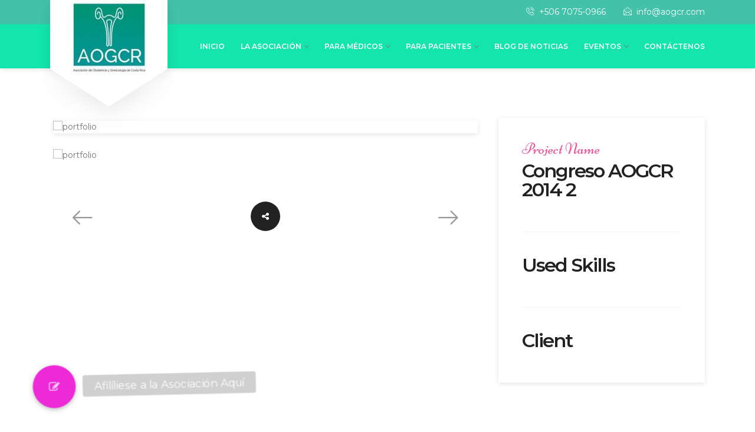

--- FILE ---
content_type: text/html; charset=UTF-8
request_url: https://aogcr.com/folio/congreso-aogcr-2014-2/
body_size: 15176
content:
<!DOCTYPE html>
<!--[if !IE]><!--> <html lang="es-CR"> <!--<![endif]-->

    <head>
        <meta charset="UTF-8">
        <meta name="viewport" content="width=device-width, initial-scale=1, maximum-scale=1">
		<title>Congreso AOGCR 2014 2 &#8211; Asociación de Ginecología y Obstetricia de Costa Rica</title>
<meta name='robots' content='max-image-preview:large' />
<link rel='dns-prefetch' href='//maps.googleapis.com' />
<link rel='dns-prefetch' href='//use.fontawesome.com' />
<link rel='dns-prefetch' href='//fonts.googleapis.com' />
<script type="text/javascript">
window._wpemojiSettings = {"baseUrl":"https:\/\/s.w.org\/images\/core\/emoji\/14.0.0\/72x72\/","ext":".png","svgUrl":"https:\/\/s.w.org\/images\/core\/emoji\/14.0.0\/svg\/","svgExt":".svg","source":{"concatemoji":"https:\/\/aogcr.com\/wp-includes\/js\/wp-emoji-release.min.js?ver=6.1.7"}};
/*! This file is auto-generated */
!function(e,a,t){var n,r,o,i=a.createElement("canvas"),p=i.getContext&&i.getContext("2d");function s(e,t){var a=String.fromCharCode,e=(p.clearRect(0,0,i.width,i.height),p.fillText(a.apply(this,e),0,0),i.toDataURL());return p.clearRect(0,0,i.width,i.height),p.fillText(a.apply(this,t),0,0),e===i.toDataURL()}function c(e){var t=a.createElement("script");t.src=e,t.defer=t.type="text/javascript",a.getElementsByTagName("head")[0].appendChild(t)}for(o=Array("flag","emoji"),t.supports={everything:!0,everythingExceptFlag:!0},r=0;r<o.length;r++)t.supports[o[r]]=function(e){if(p&&p.fillText)switch(p.textBaseline="top",p.font="600 32px Arial",e){case"flag":return s([127987,65039,8205,9895,65039],[127987,65039,8203,9895,65039])?!1:!s([55356,56826,55356,56819],[55356,56826,8203,55356,56819])&&!s([55356,57332,56128,56423,56128,56418,56128,56421,56128,56430,56128,56423,56128,56447],[55356,57332,8203,56128,56423,8203,56128,56418,8203,56128,56421,8203,56128,56430,8203,56128,56423,8203,56128,56447]);case"emoji":return!s([129777,127995,8205,129778,127999],[129777,127995,8203,129778,127999])}return!1}(o[r]),t.supports.everything=t.supports.everything&&t.supports[o[r]],"flag"!==o[r]&&(t.supports.everythingExceptFlag=t.supports.everythingExceptFlag&&t.supports[o[r]]);t.supports.everythingExceptFlag=t.supports.everythingExceptFlag&&!t.supports.flag,t.DOMReady=!1,t.readyCallback=function(){t.DOMReady=!0},t.supports.everything||(n=function(){t.readyCallback()},a.addEventListener?(a.addEventListener("DOMContentLoaded",n,!1),e.addEventListener("load",n,!1)):(e.attachEvent("onload",n),a.attachEvent("onreadystatechange",function(){"complete"===a.readyState&&t.readyCallback()})),(e=t.source||{}).concatemoji?c(e.concatemoji):e.wpemoji&&e.twemoji&&(c(e.twemoji),c(e.wpemoji)))}(window,document,window._wpemojiSettings);
</script>
<style type="text/css">
img.wp-smiley,
img.emoji {
	display: inline !important;
	border: none !important;
	box-shadow: none !important;
	height: 1em !important;
	width: 1em !important;
	margin: 0 0.07em !important;
	vertical-align: -0.1em !important;
	background: none !important;
	padding: 0 !important;
}
</style>
	<link rel='stylesheet' id='wp-block-library-css' href='https://aogcr.com/wp-includes/css/dist/block-library/style.min.css?ver=6.1.7' type='text/css' media='all' />
<link rel='stylesheet' id='wc-block-vendors-style-css' href='https://aogcr.com/wp-content/plugins/woocommerce/packages/woocommerce-blocks/build/vendors-style.css?ver=3.1.0' type='text/css' media='all' />
<link rel='stylesheet' id='wc-block-style-css' href='https://aogcr.com/wp-content/plugins/woocommerce/packages/woocommerce-blocks/build/style.css?ver=3.1.0' type='text/css' media='all' />
<link rel='stylesheet' id='classic-theme-styles-css' href='https://aogcr.com/wp-includes/css/classic-themes.min.css?ver=1' type='text/css' media='all' />
<style id='global-styles-inline-css' type='text/css'>
body{--wp--preset--color--black: #000000;--wp--preset--color--cyan-bluish-gray: #abb8c3;--wp--preset--color--white: #ffffff;--wp--preset--color--pale-pink: #f78da7;--wp--preset--color--vivid-red: #cf2e2e;--wp--preset--color--luminous-vivid-orange: #ff6900;--wp--preset--color--luminous-vivid-amber: #fcb900;--wp--preset--color--light-green-cyan: #7bdcb5;--wp--preset--color--vivid-green-cyan: #00d084;--wp--preset--color--pale-cyan-blue: #8ed1fc;--wp--preset--color--vivid-cyan-blue: #0693e3;--wp--preset--color--vivid-purple: #9b51e0;--wp--preset--gradient--vivid-cyan-blue-to-vivid-purple: linear-gradient(135deg,rgba(6,147,227,1) 0%,rgb(155,81,224) 100%);--wp--preset--gradient--light-green-cyan-to-vivid-green-cyan: linear-gradient(135deg,rgb(122,220,180) 0%,rgb(0,208,130) 100%);--wp--preset--gradient--luminous-vivid-amber-to-luminous-vivid-orange: linear-gradient(135deg,rgba(252,185,0,1) 0%,rgba(255,105,0,1) 100%);--wp--preset--gradient--luminous-vivid-orange-to-vivid-red: linear-gradient(135deg,rgba(255,105,0,1) 0%,rgb(207,46,46) 100%);--wp--preset--gradient--very-light-gray-to-cyan-bluish-gray: linear-gradient(135deg,rgb(238,238,238) 0%,rgb(169,184,195) 100%);--wp--preset--gradient--cool-to-warm-spectrum: linear-gradient(135deg,rgb(74,234,220) 0%,rgb(151,120,209) 20%,rgb(207,42,186) 40%,rgb(238,44,130) 60%,rgb(251,105,98) 80%,rgb(254,248,76) 100%);--wp--preset--gradient--blush-light-purple: linear-gradient(135deg,rgb(255,206,236) 0%,rgb(152,150,240) 100%);--wp--preset--gradient--blush-bordeaux: linear-gradient(135deg,rgb(254,205,165) 0%,rgb(254,45,45) 50%,rgb(107,0,62) 100%);--wp--preset--gradient--luminous-dusk: linear-gradient(135deg,rgb(255,203,112) 0%,rgb(199,81,192) 50%,rgb(65,88,208) 100%);--wp--preset--gradient--pale-ocean: linear-gradient(135deg,rgb(255,245,203) 0%,rgb(182,227,212) 50%,rgb(51,167,181) 100%);--wp--preset--gradient--electric-grass: linear-gradient(135deg,rgb(202,248,128) 0%,rgb(113,206,126) 100%);--wp--preset--gradient--midnight: linear-gradient(135deg,rgb(2,3,129) 0%,rgb(40,116,252) 100%);--wp--preset--duotone--dark-grayscale: url('#wp-duotone-dark-grayscale');--wp--preset--duotone--grayscale: url('#wp-duotone-grayscale');--wp--preset--duotone--purple-yellow: url('#wp-duotone-purple-yellow');--wp--preset--duotone--blue-red: url('#wp-duotone-blue-red');--wp--preset--duotone--midnight: url('#wp-duotone-midnight');--wp--preset--duotone--magenta-yellow: url('#wp-duotone-magenta-yellow');--wp--preset--duotone--purple-green: url('#wp-duotone-purple-green');--wp--preset--duotone--blue-orange: url('#wp-duotone-blue-orange');--wp--preset--font-size--small: 13px;--wp--preset--font-size--medium: 20px;--wp--preset--font-size--large: 36px;--wp--preset--font-size--x-large: 42px;--wp--preset--spacing--20: 0.44rem;--wp--preset--spacing--30: 0.67rem;--wp--preset--spacing--40: 1rem;--wp--preset--spacing--50: 1.5rem;--wp--preset--spacing--60: 2.25rem;--wp--preset--spacing--70: 3.38rem;--wp--preset--spacing--80: 5.06rem;}:where(.is-layout-flex){gap: 0.5em;}body .is-layout-flow > .alignleft{float: left;margin-inline-start: 0;margin-inline-end: 2em;}body .is-layout-flow > .alignright{float: right;margin-inline-start: 2em;margin-inline-end: 0;}body .is-layout-flow > .aligncenter{margin-left: auto !important;margin-right: auto !important;}body .is-layout-constrained > .alignleft{float: left;margin-inline-start: 0;margin-inline-end: 2em;}body .is-layout-constrained > .alignright{float: right;margin-inline-start: 2em;margin-inline-end: 0;}body .is-layout-constrained > .aligncenter{margin-left: auto !important;margin-right: auto !important;}body .is-layout-constrained > :where(:not(.alignleft):not(.alignright):not(.alignfull)){max-width: var(--wp--style--global--content-size);margin-left: auto !important;margin-right: auto !important;}body .is-layout-constrained > .alignwide{max-width: var(--wp--style--global--wide-size);}body .is-layout-flex{display: flex;}body .is-layout-flex{flex-wrap: wrap;align-items: center;}body .is-layout-flex > *{margin: 0;}:where(.wp-block-columns.is-layout-flex){gap: 2em;}.has-black-color{color: var(--wp--preset--color--black) !important;}.has-cyan-bluish-gray-color{color: var(--wp--preset--color--cyan-bluish-gray) !important;}.has-white-color{color: var(--wp--preset--color--white) !important;}.has-pale-pink-color{color: var(--wp--preset--color--pale-pink) !important;}.has-vivid-red-color{color: var(--wp--preset--color--vivid-red) !important;}.has-luminous-vivid-orange-color{color: var(--wp--preset--color--luminous-vivid-orange) !important;}.has-luminous-vivid-amber-color{color: var(--wp--preset--color--luminous-vivid-amber) !important;}.has-light-green-cyan-color{color: var(--wp--preset--color--light-green-cyan) !important;}.has-vivid-green-cyan-color{color: var(--wp--preset--color--vivid-green-cyan) !important;}.has-pale-cyan-blue-color{color: var(--wp--preset--color--pale-cyan-blue) !important;}.has-vivid-cyan-blue-color{color: var(--wp--preset--color--vivid-cyan-blue) !important;}.has-vivid-purple-color{color: var(--wp--preset--color--vivid-purple) !important;}.has-black-background-color{background-color: var(--wp--preset--color--black) !important;}.has-cyan-bluish-gray-background-color{background-color: var(--wp--preset--color--cyan-bluish-gray) !important;}.has-white-background-color{background-color: var(--wp--preset--color--white) !important;}.has-pale-pink-background-color{background-color: var(--wp--preset--color--pale-pink) !important;}.has-vivid-red-background-color{background-color: var(--wp--preset--color--vivid-red) !important;}.has-luminous-vivid-orange-background-color{background-color: var(--wp--preset--color--luminous-vivid-orange) !important;}.has-luminous-vivid-amber-background-color{background-color: var(--wp--preset--color--luminous-vivid-amber) !important;}.has-light-green-cyan-background-color{background-color: var(--wp--preset--color--light-green-cyan) !important;}.has-vivid-green-cyan-background-color{background-color: var(--wp--preset--color--vivid-green-cyan) !important;}.has-pale-cyan-blue-background-color{background-color: var(--wp--preset--color--pale-cyan-blue) !important;}.has-vivid-cyan-blue-background-color{background-color: var(--wp--preset--color--vivid-cyan-blue) !important;}.has-vivid-purple-background-color{background-color: var(--wp--preset--color--vivid-purple) !important;}.has-black-border-color{border-color: var(--wp--preset--color--black) !important;}.has-cyan-bluish-gray-border-color{border-color: var(--wp--preset--color--cyan-bluish-gray) !important;}.has-white-border-color{border-color: var(--wp--preset--color--white) !important;}.has-pale-pink-border-color{border-color: var(--wp--preset--color--pale-pink) !important;}.has-vivid-red-border-color{border-color: var(--wp--preset--color--vivid-red) !important;}.has-luminous-vivid-orange-border-color{border-color: var(--wp--preset--color--luminous-vivid-orange) !important;}.has-luminous-vivid-amber-border-color{border-color: var(--wp--preset--color--luminous-vivid-amber) !important;}.has-light-green-cyan-border-color{border-color: var(--wp--preset--color--light-green-cyan) !important;}.has-vivid-green-cyan-border-color{border-color: var(--wp--preset--color--vivid-green-cyan) !important;}.has-pale-cyan-blue-border-color{border-color: var(--wp--preset--color--pale-cyan-blue) !important;}.has-vivid-cyan-blue-border-color{border-color: var(--wp--preset--color--vivid-cyan-blue) !important;}.has-vivid-purple-border-color{border-color: var(--wp--preset--color--vivid-purple) !important;}.has-vivid-cyan-blue-to-vivid-purple-gradient-background{background: var(--wp--preset--gradient--vivid-cyan-blue-to-vivid-purple) !important;}.has-light-green-cyan-to-vivid-green-cyan-gradient-background{background: var(--wp--preset--gradient--light-green-cyan-to-vivid-green-cyan) !important;}.has-luminous-vivid-amber-to-luminous-vivid-orange-gradient-background{background: var(--wp--preset--gradient--luminous-vivid-amber-to-luminous-vivid-orange) !important;}.has-luminous-vivid-orange-to-vivid-red-gradient-background{background: var(--wp--preset--gradient--luminous-vivid-orange-to-vivid-red) !important;}.has-very-light-gray-to-cyan-bluish-gray-gradient-background{background: var(--wp--preset--gradient--very-light-gray-to-cyan-bluish-gray) !important;}.has-cool-to-warm-spectrum-gradient-background{background: var(--wp--preset--gradient--cool-to-warm-spectrum) !important;}.has-blush-light-purple-gradient-background{background: var(--wp--preset--gradient--blush-light-purple) !important;}.has-blush-bordeaux-gradient-background{background: var(--wp--preset--gradient--blush-bordeaux) !important;}.has-luminous-dusk-gradient-background{background: var(--wp--preset--gradient--luminous-dusk) !important;}.has-pale-ocean-gradient-background{background: var(--wp--preset--gradient--pale-ocean) !important;}.has-electric-grass-gradient-background{background: var(--wp--preset--gradient--electric-grass) !important;}.has-midnight-gradient-background{background: var(--wp--preset--gradient--midnight) !important;}.has-small-font-size{font-size: var(--wp--preset--font-size--small) !important;}.has-medium-font-size{font-size: var(--wp--preset--font-size--medium) !important;}.has-large-font-size{font-size: var(--wp--preset--font-size--large) !important;}.has-x-large-font-size{font-size: var(--wp--preset--font-size--x-large) !important;}
.wp-block-navigation a:where(:not(.wp-element-button)){color: inherit;}
:where(.wp-block-columns.is-layout-flex){gap: 2em;}
.wp-block-pullquote{font-size: 1.5em;line-height: 1.6;}
</style>
<link rel='stylesheet' id='buttonizer_frontend_style-css' href='https://aogcr.com/wp-content/plugins/buttonizer-multifunctional-button/assets/frontend.css?v=55d3fcccb610da66f4cbf0c0526ea408&#038;ver=6.1.7' type='text/css' media='all' />
<link rel='stylesheet' id='buttonizer-icon-library-css' href='https://use.fontawesome.com/releases/v5.8.2/css/all.css?ver=6.1.7' type='text/css' media='all' />
<link rel='stylesheet' id='contact-form-7-css' href='https://aogcr.com/wp-content/plugins/contact-form-7/includes/css/styles.css?ver=5.2.1' type='text/css' media='all' />
<link rel='stylesheet' id='bwg_fonts-css' href='https://aogcr.com/wp-content/plugins/photo-gallery/css/bwg-fonts/fonts.css?ver=0.0.1' type='text/css' media='all' />
<link rel='stylesheet' id='sumoselect-css' href='https://aogcr.com/wp-content/plugins/photo-gallery/css/sumoselect.min.css?ver=3.4.6' type='text/css' media='all' />
<link rel='stylesheet' id='mCustomScrollbar-css' href='https://aogcr.com/wp-content/plugins/photo-gallery/css/jquery.mCustomScrollbar.min.css?ver=3.1.5' type='text/css' media='all' />
<link rel='stylesheet' id='bwg_googlefonts-css' href='https://fonts.googleapis.com/css?family=Ubuntu&#038;subset=greek,latin,greek-ext,vietnamese,cyrillic-ext,latin-ext,cyrillic' type='text/css' media='all' />
<link rel='stylesheet' id='bwg_frontend-css' href='https://aogcr.com/wp-content/plugins/photo-gallery/css/styles.min.css?ver=1.6.10' type='text/css' media='all' />
<link rel='stylesheet' id='rs-plugin-settings-css' href='https://aogcr.com/wp-content/plugins/revslider/public/assets/css/settings.css?ver=5.4.7.2' type='text/css' media='all' />
<style id='rs-plugin-settings-inline-css' type='text/css'>
#rs-demo-id {}
</style>
<link rel='stylesheet' id='woocommerce-layout-css' href='https://aogcr.com/wp-content/plugins/woocommerce/assets/css/woocommerce-layout.css?ver=4.4.1' type='text/css' media='all' />
<link rel='stylesheet' id='woocommerce-smallscreen-css' href='https://aogcr.com/wp-content/plugins/woocommerce/assets/css/woocommerce-smallscreen.css?ver=4.4.1' type='text/css' media='only screen and (max-width: 768px)' />
<link rel='stylesheet' id='woocommerce-general-css' href='https://aogcr.com/wp-content/plugins/woocommerce/assets/css/woocommerce.css?ver=4.4.1' type='text/css' media='all' />
<style id='woocommerce-inline-inline-css' type='text/css'>
.woocommerce form .form-row .required { visibility: visible; }
</style>
<link rel='stylesheet' id='dashicons-css' href='https://aogcr.com/wp-includes/css/dashicons.min.css?ver=6.1.7' type='text/css' media='all' />
<link rel='stylesheet' id='wpmm_fontawesome_css-css' href='https://aogcr.com/wp-content/plugins/wp-megamenu/assets/font-awesome-4.7.0/css/font-awesome.min.css?ver=4.7.0' type='text/css' media='all' />
<link rel='stylesheet' id='wpmm_icofont_css-css' href='https://aogcr.com/wp-content/plugins/wp-megamenu/assets/icofont/icofont.min.css?ver=1.0.1' type='text/css' media='all' />
<link rel='stylesheet' id='wpmm_css-css' href='https://aogcr.com/wp-content/plugins/wp-megamenu/assets/css/wpmm.css?ver=1.3.7' type='text/css' media='all' />
<link rel='stylesheet' id='featuresbox_css-css' href='https://aogcr.com/wp-content/plugins/wp-megamenu/addons/wpmm-featuresbox/wpmm-featuresbox.css?ver=1' type='text/css' media='all' />
<link rel='stylesheet' id='postgrid_css-css' href='https://aogcr.com/wp-content/plugins/wp-megamenu/addons/wpmm-gridpost/wpmm-gridpost.css?ver=1' type='text/css' media='all' />
<link rel='stylesheet' id='dflip-icons-style-css' href='https://aogcr.com/wp-content/plugins/3d-flipbook-dflip-lite/assets/css/themify-icons.min.css?ver=1.7.3.6' type='text/css' media='all' />
<link rel='stylesheet' id='dflip-style-css' href='https://aogcr.com/wp-content/plugins/3d-flipbook-dflip-lite/assets/css/dflip.min.css?ver=1.7.3.6' type='text/css' media='all' />
<link rel='stylesheet' id='childstyle-css' href='https://aogcr.com/wp-content/themes/beautypress-child/style.css?ver=6.1.7' type='text/css' media='all' />
<link rel='stylesheet' id='beautypress-fonts-css' href='https://fonts.googleapis.com/css?family=Montserrat%3A100%2C200%2C300%2C400%2C500%2C600%2C700%7CNiconne&#038;ver=1.0' type='text/css' media='all' />
<link rel='stylesheet' id='beautypress-bootstrap-min-css' href='https://aogcr.com/wp-content/themes/beautypress/assets/css/bootstrap.min.css?ver=1.0' type='text/css' media='all' />
<link rel='stylesheet' id='xs-blog-css' href='https://aogcr.com/wp-content/themes/beautypress/assets/css/blog.css?ver=1.0' type='text/css' media='all' />
<link rel='stylesheet' id='beautypress-bootstrap-datepicker-min-css' href='https://aogcr.com/wp-content/themes/beautypress/assets/css/bootstrap-datepicker.min.css?ver=1.0' type='text/css' media='all' />
<link rel='stylesheet' id='beautypress-font-awesome-min-css' href='https://aogcr.com/wp-content/themes/beautypress/assets/css/font-awesome.min.css?ver=1.0' type='text/css' media='all' />
<link rel='stylesheet' id='beautypress-font-xs-icon-css' href='https://aogcr.com/wp-content/themes/beautypress/assets/css/xs-icon.css?ver=1.0' type='text/css' media='all' />
<link rel='stylesheet' id='beautypress-owlmin-carousel-min-css' href='https://aogcr.com/wp-content/themes/beautypress/assets/css/owl.carousel.min.css?ver=1.0' type='text/css' media='all' />
<link rel='stylesheet' id='beautypress-isotope-css' href='https://aogcr.com/wp-content/themes/beautypress/assets/css/isotope.css?ver=1.0' type='text/css' media='all' />
<link rel='stylesheet' id='beautypress-magnific-popup-css' href='https://aogcr.com/wp-content/themes/beautypress/assets/css/magnific-popup.css?ver=1.0' type='text/css' media='all' />
<link rel='stylesheet' id='beautypress-plugins-css' href='https://aogcr.com/wp-content/themes/beautypress/assets/css/plugins.css?ver=1.0' type='text/css' media='all' />
<link rel='stylesheet' id='beautypress-style-css' href='https://aogcr.com/wp-content/themes/beautypress/assets/css/style.css?ver=1.0' type='text/css' media='all' />
<link rel='stylesheet' id='beautypress-custom-css' href='https://aogcr.com/wp-content/themes/beautypress/assets/css/custom.css?ver=1.0' type='text/css' media='all' />
<style id='beautypress-custom-inline-css' type='text/css'>
.beautypress-black-overlay-single-blog{background-color:rgba(0,0,0,0.5);}.beautypress-footer-widget-title{color:#ffffff;}.beautypress-footer-widget-area * p{color:#ffffff;}.beautypress-footer-widget-area * a{color:#7531A1;}.beautypress-footer-section-v2{background-color:#32e5b5;}.beautypress-footer-menu ul li a{color:#ffffff;}.beautypress-footer-menu ul li a:hover{color:#7531A1;}.beautypress-copyright-content{background-color:#00bf8c;}.beautypress-main-nav, beautypress-main-nav.bg-color-white, .xs-header-2 .beautypress-new-header, .xs-header-4 .beautypress-main-header, .xs-header-6 .beautypress-main-nav{background-color:#14e5ac;}.beautypress-header-section .nav-menu .nav-submenu li a, #wp-megamenu-primary>.wpmm-nav-wrap ul.wp-megamenu>li ul.wp-megamenu-sub-menu li a{color:#222222;}.beautypress-header-section .nav-menu .nav-submenu li a:hover, #wp-megamenu-primary>.wpmm-nav-wrap ul.wp-megamenu>li ul.wp-megamenu-sub-menu li a:hover{color:#ffffff;}.beautypress-header-top,.beautypress-header-top.bg-color-gray-2, .beautypress-header-social-list ul li a{color:#ffffff;}.beautypress-404-content .beautypress-btn-wraper a{background-color:#4ca14b;}.beautypress-404-content .beautypress-btn-wraper span{background-color:#FF4641;}
        .xs-btn.bg-color-white span {
            background-color: #49d8bc;
        }
        .xs-btn.bg-color-red span {
            background-color: #49d8bc;
        }
        .color-purple {
            color: #49d8bc !important;
        }
        .bg-color-purple {
            background-color: #49d8bc !important;
        }
        .preloader-window {
            background-color: #49d8bc;
        }
        .beautypress-main-header nav li a:focus {
            color: #49d8bc;
        }
        .beautypress-main-header nav li a:before {
            
            background-color: #49d8bc;
        }
        .beautypress-welcome-slider .owl-nav i {
            color: #49d8bc;
        }
        .beautypress-welcome-slider-wraper .owl-dots .owl-dot span {
            border: 2px solid #49d8bc;
        }
        .beautypress-welcome-slider-wraper .owl-dots .owl-dot.active span {
            background-color: #49d8bc;
        }
        .beautypress-border-with-text h2 span {
            color: #49d8bc;
        }
        .beautypress-border.beautypress-version-2:before {
            border: 10px solid #49d8bc;
        }
        .simple-icon-btn:hover {
            color: #49d8bc;
        }
        .beautypress-border.beautypress-version-3,
        .beautypress-border.beautypress-version-3:before ,
        .beautypress-border.beautypress-version-3:after {
            border-color: #49d8bc;
        }
        .beautypress-booking-text h2 {
            color: #49d8bc;
        }
        .beautypress-icon-bg-text:before {
            color: #49d8bc;
        }
        .beautypress-booking-form-wraper textarea:focus ,
        .beautypress-booking-form-wraper input:focus,
        .beautypress-booking-form-wraper select:focus{
            border-color: #49d8bc !important;
        }
        .beautypress-booking-form-wraper input[type="submit"]:hover {
            background-color: #49d8bc;
        }
        .datepicker table tr td.active,
        .datepicker table tr td.active:hover:active {
            background-image: none;
            background-color: #49d8bc !important;
        }
        .beautypress-iocn-btn.full-round-btn.bg-color-purple {
            background-color: #49d8bc;
        }
        .beautypress-tab .beautypress-top-nav li a i {
            color: #49d8bc;
        }
        .beautypress-content-headinig h2 {
            color: #49d8bc;
        }
        .beautypress-newsfeed-footer a:hover {
            color: #49d8bc;
        }
        .beautypress-subscribe-wraper input[type="submit"] {
            background-color: #49d8bc;
        }
        .beautypress-watermark-title.beautypress-section-headinig i {
            color: #49d8bc;
        }
        .bg-color-purple .beautypress-language-select-list select option {
            background-color: #49d8bc;
        }
        .beautypress-product-hover-elements .pulse-btn i:after {
            color: #49d8bc;
        }
        .beautypress-shop-shedule p {
            color: #49d8bc;
        }
        .beautypress-watermark-title .beautypress-neumaric-heading h2:before{
        color: #49d8bc;
        }
        .beautypress-both-side-list.beautypress-version-2 li span {
            color: #49d8bc;
        }
        .beautypress-partner-list.beautypress-version-2 li:nth-child(2):before {
            border-color: #49d8bc;
        }
        .beautypress-subscribe-wraper.beautypress-version-2 .beautypress-subscribe label {
            color: #49d8bc;
        }
        .beautypress-footer-section.beautypress-version-2 .beautypress-copyright-content {
            background-color: #49d8bc;
        }
        .beautypress-header-section .nav-menu .nav-submenu>li a:hover{
             color: #49d8bc;
        }
        .beautypress-header-section.beautypress-header-version-4 .beautypress-main-header .xs-navigation-middle-menu.xs_nav-landscape .nav-menu li a:hover {
            color: #49d8bc;
        }
        .beautypress-breadcrumb li:last-child a {
            color: #49d8bc;
        }
        .beautypress-single-square-service-content i {
            color: #49d8bc;
        }
        .beautypress-overlay-with-img {
            background-color: #49d8bc;
        }
        .beautypress-single-square-service-content:hover:before {
            background-color: #49d8bc;
        }
        .beautypress-popular-service-section.beautypress-version-2 .beautypress-popular-service-content {
            background-color: #49d8bc;
        }
        .beautypress-contact-form input[type="submit"] {
            background-color: #49d8bc;
        }
        .beautypress-contact-details.beautypress-version-2 {
            border: 10px solid #49d8bc;
        }
        .beautypress-pagination li a:hover {
            background-color: #49d8bc;
        }
        .beautypress-tag a:hover {
            color: #49d8bc;
        }
        .beautypress-blog-post-wraper blockquote {
            border-left: 6px solid #49d8bc;
        }
        .beautypress-simple-title span {
            color: #49d8bc;
        }
        .beautypress-simple-title a:hover {
            color: #49d8bc;
        }
        .beautypress-replay-form-wraper .form-control:focus {
            border-color: #49d8bc;
        }
        .beautypress-replay-form-wraper input[type="submit"] {
            background-color: #49d8bc;
        }
        .beautypress-category-list li i {
            color: #49d8bc;
        }
        .beautypress-single-beauty-product.beautypress-version-2 .beautypress-beauty-product-footer h3 {
            color: #49d8bc;
        }
        .beautypress-single-beauty-product.beautypress-version-2 .icon-btn-with-text:before {
            background-color: #49d8bc;
        }
        .beautypress-version-7.beautypress-footer-section .beautypress-copyright-text span {
            color: #49d8bc;
        }
        .beautypress-single-details h4 {
            color: #49d8bc;
        }
        .woocommerce-Price-currencySymbol {
            color: #49d8bc;
        }
        .beautypress_input_number {
            border: 2px solid #49d8bc;
        }
        .beautypress_input_number input[type="number"] {
            color: #49d8bc;
        }
        .beautypress-add-to-chart-form .w-quantity-btn button.button.alt {
            background-color: #49d8bc;
        }
        .beautypress-woocommerce-tabs .nav-tabs li a:before {
            background-color: #49d8bc;
        }
        .beautypress-woocommerce-tabs .comment-form input:focus,
        .beautypress-woocommerce-tabs .comment-form textarea:focus {
            border-color: #49d8bc;
        }
        .beautypress-woocommerce-tabs #respond input#submit {
            background-color: #49d8bc;
        }
        .beautypress-cart .coupon input[type="submit"] {
            background-color: #49d8bc;
        }
        .beautypress-cart .wc-proceed-to-checkout input[type="submit"] ,
        .beautypress-cart .wc-proceed-to-checkout a.checkout-button.button.alt {
            background-color: #49d8bc;
        }
        .beautypress-header-section.beautypress-header-version-3.beautypress-header-version-4 .beautypress-main-header .xs-navigation-middle-menu.xs_nav-landscape .nav-menu li a:hover {
            color: #49d8bc;
        }
        .beautypress-welcome-slider-wraper .customNavigation .next-prev-btn {
            background-color: #49d8bc;
        }
        .xs-btn.bg-chocolate span {
            background-color: #49d8bc;
        }
        .color-cyan {
            color: #49d8bc !important;
        }
        .bg-color-cyan {
            background-color: #49d8bc !important;
        }
        .bg-color-cyan .beautypress-language-select-list select option {
            background-color: #49d8bc;
        }
        .beautypress-version-2.beautypress-section-headinig h2 {
            color: #49d8bc;
        }
        .beautypress-service-section.beautypress-version-2 .beautypress-tab .beautypress-side-nav li a:hover, 
        .beautypress-service-section.beautypress-version-2 .beautypress-tab .beautypress-side-nav li.active a,
        .beautypress-service-section.beautypress-version-2 .beautypress-tab .beautypress-top-nav li a:hover i, 
        .beautypress-service-section.beautypress-version-2 .beautypress-tab .beautypress-top-nav li.active a i {
            color: #49d8bc;
        }
        .beautypress-service-section.beautypress-version-2 .beautypress-tab .beautypress-side-nav li a:before {
            background-color: #49d8bc;
        }
        .beautypress-service-section.beautypress-version-2 .beautypress-tab .beautypress-top-nav li a:before, 
        .beautypress-service-section.beautypress-version-2 .beautypress-tab .beautypress-top-nav li a:after {
            border-color: #49d8bc;
        }
        .beautypress-booking-section.beautypress-version-2 .beautypress-booking-text h2 {
            color: #49d8bc;
        }
        .beautypress-booking-section.beautypress-version-2 .beautypress-booking-form-wraper input[type="submit"] {
            background-color: #49d8bc;
        }
        .beautypress-photo-gallery-section.beautypress-version-2 .beautypress-portfolio-nav ul li a:hover, 
        .beautypress-photo-gallery-section.beautypress-version-2 .beautypress-portfolio-nav ul li a.selected {
            color: #49d8bc;
        }
        .beautypress-photo-gallery-section.beautypress-version-2 .beautypress-portfolio-nav ul li a:before ,
        .beautypress-photo-gallery-section.beautypress-version-2 .beautypress-gallery-overlay {
            background-color: #49d8bc;
        }
        .icon-btn-with-text:hover:before {
            background-color: #49d8bc;
        }
        .beautypress-popular-service-content {
            background-color: #49d8bc;
        }
        .beautypress-image-slider .owl-dot.active span {
            background-color: #49d8bc;
        }
        .beautypress-footer-menu ul li a:hover {
            color: #49d8bc;
        }
        .beautypress-version-4.beautypress-footer-section .beautypress-copyright-content {
            background-color: #49d8bc;
        }
        .beautypress-clients-wraper.beautypress-version-4 .beautypress-single-client {
            background-color: #49d8bc;
        }
        .beautypress-single-square-service-content.beautypress-version-3:hover:before {
            background-color: #49d8bc;
        }
        .beautypress-single-square-service-content.beautypress-version-4:hover:before {
            background-color: #49d8bc;
        }
        .beautypress-footer-section.beautypress-version-5 .beautypress-copyright-content {
            background-color: #49d8bc;
        }
        .beautypress-footer-section.beautypress-version-5 .beautypress-footer-menu ul li a:hover {
            color: #49d8bc;
        }
        .beautypress-single-new-pricing.beautypress-pricing-header {
            background-color: #49d8bc;
        }
        .icon-btn-with-text.icon-btn-with-text-v2:before {
            background-color: #49d8bc;
        }
        .xs-btn.bg-color-purple span {
            background-color: ;
        }
        .beautypress-section-headinig h2 {
            color: ;
        }
        .color-pink {
            color:  !important;
        }
        .bg-color-pink {
            background-color:  !important;
        }
        .beautypress-welcome-slider .owl-nav i:hover {
            color: ;
        }
        .beautypress-big-sub-heading h2 {
            color: ;
        }
        .beautypress-simple-iocn-list.beautypress-version-2 ul li {
            color: ;
        }
        .beautypress-booking-text ul li:last-child {
            color: ;
        }
        .beautypress-booking-form-wraper input[type="submit"] {
            background-color: ;
        }
        .datepicker table tr td.active:hover {
            background-color:  !important;
        }
        .beautypress-portfolio-nav ul li a:hover ,
        .beautypress-portfolio-nav ul li a.selected {
            color: ;
        }
        .beautypress-portfolio-nav ul li a:before {
            background-color: ;
        }
        .beautypress-iocn-btn.full-round-btn.bg-color-pink {
            background-color: ;
        }
        .beautypress-tab .beautypress-top-nav li a:hover i ,
        .beautypress-tab .beautypress-top-nav li.active a i {
            color: ;
        }
        .beautypress-tab .beautypress-top-nav li a:before,
        .beautypress-tab .beautypress-top-nav li a:after {
            border-color: ;
        }
        .beautypress-tab .beautypress-side-nav li a:hover ,
        .beautypress-tab .beautypress-side-nav li.active a {
            color: ;
        }
        .beautypress-tab .beautypress-side-nav li a:before {
            background-color: ;
        }
        .beautypress-language-select-list select option {
            background-color: ;
        }
        .beautypress-popular-service-section.beautypress-version-2 .beautypress-single-popular-service:hover .beautypress-popular-service-footer a {
            color: ;
        }
        .beautypress-popular-service-section.beautypress-version-2 .beautypress-single-popular-service:hover .beautypress-popular-service-content {
            background-color: ;
        }
        .beautypress-service-title:hover {
            color: ;
        }
        .beautypress-single-beauty-product.beautypress-version-2 .icon-btn-with-text:hover:before {
            background-color: ;
        }
        label[for="rating"] {
            color: ;
        }
        .beautypress-add-to-chart-form .beautypress-wishlist i {
            background-color: ;
        }
        .beautypress-cart .wc-proceed-to-checkout a.checkout-button.button.alt {
            background-color: ;
        }
        .beautypress-header-section.beautypress-header-version-3.beautypress-header-version-4 .beautypress-main-header.color-pink .nav-menu li a:before {
            background-color: ;
        }
        .beautypress-header-section.beautypress-header-version-3.beautypress-header-version-4 .beautypress-main-header.color-pink .xs-navigation-middle-menu.xs_nav-landscape .nav-menu li a:hover {
            color: ;
        }
        .beautypress-welcome-slider-wraper .customNavigation .next-prev-btn:hover {
            background-color: ;
        }
        .xs-btn.bg-color-cyan span {
            background-color: ;
        }
        .color-chocolate {
            color:  !important;
        }
        .bg-chocolate {
            background-color:  !important;
        }
        .beautypress-service-section.beautypress-version-2 .beautypress-tab .beautypress-top-nav li a i {
            color: ;
        }
        .beautypress-booking-section.beautypress-version-2 .beautypress-border.beautypress-version-3 ,
        .beautypress-booking-section.beautypress-version-2 .beautypress-border.beautypress-version-3:before, 
        .beautypress-booking-section.beautypress-version-2 .beautypress-border.beautypress-version-3:after {
            border-color: ;
        }
        .beautypress-booking-section.beautypress-version-2 .beautypress-icon-bg-text:before {
            color: ;
        }
        .beautypress-booking-section.beautypress-version-2 .beautypress-booking-form-wraper textarea:focus, 
        .beautypress-booking-section.beautypress-version-2 .beautypress-booking-form-wraper input:focus, 
        .beautypress-booking-section.beautypress-version-2 .beautypress-booking-form-wraper select:focus {
            border-color:  !important;
        }
        .beautypress-booking-section.beautypress-version-2 .beautypress-booking-form-wraper .beautypress-select .input-group.actives:before {
            background-color: ;
            border-color: ;
        }
        .beautypress-both-side-list.beautypress-version-3 li span {
            color: ;
        }
        .beautypress-beauty-product-footer h3 {
            color: ;
        }
        .icon-btn-with-text:before {
            background-color: ;
        }
        .beautypress-border-chocolate.beautypress-border.beautypress-version-2:before {
            border-color: ;
        }
        .beautypress-vedio-section-with-text-v2 .beautypress-simple-iocn-list.beautypress-version-2 ul li {
            color: ;
        }
        .beautypress-single-popular-service:hover .beautypress-popular-service-footer a {
            color: ;
        }
        .beautypress-single-popular-service:hover .beautypress-popular-service-content {
            background-color: ;
        }
        .beautypress-feature-icon i {
            color: ;
        }
        .beautypress-subscribe-wraper.beautypress-version-4 input[type="submit"] {
            background-color: ;
        }
        .beautypress-comming-soon-section.beautypress-version-2 .beautypress-comming-soon-text h3 {
            color: ;
        }
        .next-prev-btn.small-btn {
            background-color: ;
        }
        .beautypress-clients-wraper.beautypress-version-4 .beautypress-single-client:hover {
            background-color: ;
        }
        .beautypress-partner-list.beautypress-version-3 li:nth-child(2):before {
            border-bottom: 1px solid ;
        }
        .beautypress-partner-text-content h3 {
            color: ;
        }
        .beautypress-single-team.beautypress-version-2:after {
            background-color: ;
        }
        .beautypress-version-2.beautypress-single-square-service-content:before {
            border: 2px solid ;
        }
        .beautypress-version-2.beautypress-single-square-service-content .beautypress-overlay-with-img {
            background-color: ;
        }
        .beautypress-version-2.beautypress-single-square-service-content i ,
        .beautypress-version-2.beautypress-single-square-service-content:hover i {
            color: ;
        }
        .beautypress-single-square-service-content.beautypress-version-3 i {
            color: ;
        }
        .beautypress-single-square-service-content.beautypress-version-4 i {
            color: ;
        }
        .beautypress-single-square-service-content.beautypress-version-4 .beautypress-overlay-with-img {
            background-color: ;
        }
        .beautypress-call-to-action-v2.beautypress-version-2 {
            background-color: ;
        }
        .beautypress-simple-text-with-img-section.beautypress-simple-text-with-img-section-v3 .beautypress-simple-text.beautypress-watermark-icon:before {
            color: ;
        }
        .beautypress-sub-heading.beautypress-watermark-title.beautypress-version-2 h3 {
            color: ;
        }
        .beautypress-single-new-pricing.beautypress-pricing-footer h5 {
            color: ;
        }
        .beautypress-single-new-pricing-wraper.active .beautypress-pricing-header ,
        .beautypress-single-new-pricing-wraper.active .beautypress-pricing-footer {
            background-color: ;
        }
        .beautypress-single-pricing-table.beautypress-version-5 .beautypress-pricing-header-content .beautypress-pricing-title h2 {
            color: ;
        }
        .beautypress-both-side-list.beautypress-version-4 span {
            color: ;
        }
        .icon-btn-with-text.icon-btn-with-text-v2:hover:before {
            background-color: ;
        }
        .xs-btn.bg-color-purple.purple-2 span {
            background-color: ;
        }
        .xs-btn.bg-color-green span {
            background-color: ;
        }
        .color-red {
            color:  !important;
        }
        .bg-color-red {
            background-color:  !important;
        }
        .beautypress-footer-section.beautypress-version-3 .beautypress-subscribe-wraper input[type="submit"]:hover {
            background-color:  !important;
        }
        .beautypress-shop-shedule i {
            color: ;
        }
        .beautypress-both-side-list.beautypress-version-2 li:hover ,
        .beautypress-both-side-list.beautypress-version-2 li:hover span{
            color: ;
        }
        .beautypress-booking-section.beautypress-version-2 .beautypress-booking-form-wraper input[type="submit"]:hover {
            background-color: ;
        }
        .beautypress-btn-2.back-to-top.bg-dark-green:hover {
            background-color:  !important;
        }
        
</style>
<link rel='stylesheet' id='beautypress-responsive-css' href='https://aogcr.com/wp-content/themes/beautypress/assets/css/responsive.css?ver=1.0' type='text/css' media='all' />
<link rel='stylesheet' id='beautypress-gutenberg-css' href='https://aogcr.com/wp-content/themes/beautypress/assets/css/gutenberg.css?ver=1.0' type='text/css' media='all' />
<link rel='stylesheet' id='oswald-css' href='//fonts.googleapis.com/css?family=Oswald%3A200%2C300%2Cregular%2C500%2C600%2C700&#038;ver=1.3.7' type='text/css' media='all' />
<link rel='stylesheet' id='poppins-css' href='//fonts.googleapis.com/css?family=Poppins%3A100%2C100italic%2C200%2C200italic%2C300%2C300italic%2Cregular%2Citalic%2C500%2C500italic%2C600%2C600italic%2C700%2C700italic%2C800%2C800italic%2C900%2C900italic&#038;ver=1.3.7' type='text/css' media='all' />
<script type='text/javascript' src='https://aogcr.com/wp-includes/js/jquery/jquery.min.js?ver=3.6.1' id='jquery-core-js'></script>
<script type='text/javascript' src='https://aogcr.com/wp-includes/js/jquery/jquery-migrate.min.js?ver=3.3.2' id='jquery-migrate-js'></script>
<script type='text/javascript' src='https://aogcr.com/wp-content/plugins/photo-gallery/js/jquery.sumoselect.min.js?ver=3.4.6' id='sumoselect-js'></script>
<script type='text/javascript' src='https://aogcr.com/wp-content/plugins/photo-gallery/js/jquery.mobile.min.js?ver=1.4.5' id='jquery-mobile-js'></script>
<script type='text/javascript' src='https://aogcr.com/wp-content/plugins/photo-gallery/js/jquery.mCustomScrollbar.concat.min.js?ver=3.1.5' id='mCustomScrollbar-js'></script>
<script type='text/javascript' src='https://aogcr.com/wp-content/plugins/photo-gallery/js/jquery.fullscreen.min.js?ver=0.6.0' id='jquery-fullscreen-js'></script>
<script type='text/javascript' id='bwg_frontend-js-extra'>
/* <![CDATA[ */
var bwg_objectsL10n = {"bwg_field_required":"field is required.","bwg_mail_validation":"This is not a valid email address.","bwg_search_result":"There are no images matching your search.","bwg_select_tag":"Select Tag","bwg_order_by":"Order By","bwg_search":"Search","bwg_show_ecommerce":"Show Ecommerce","bwg_hide_ecommerce":"Hide Ecommerce","bwg_show_comments":"Show Comments","bwg_hide_comments":"Hide Comments","bwg_restore":"Restore","bwg_maximize":"Maximize","bwg_fullscreen":"Fullscreen","bwg_exit_fullscreen":"Exit Fullscreen","bwg_search_tag":"SEARCH...","bwg_tag_no_match":"No tags found","bwg_all_tags_selected":"All tags selected","bwg_tags_selected":"tags selected","play":"Play","pause":"Pause","is_pro":"","bwg_play":"Play","bwg_pause":"Pause","bwg_hide_info":"Hide info","bwg_show_info":"Show info","bwg_hide_rating":"Hide rating","bwg_show_rating":"Show rating","ok":"Ok","cancel":"Cancel","select_all":"Select all","lazy_load":"0","lazy_loader":"https:\/\/aogcr.com\/wp-content\/plugins\/photo-gallery\/images\/ajax_loader.png","front_ajax":"0","bwg_tag_see_all":"see all tags","bwg_tag_see_less":"see less tags"};
/* ]]> */
</script>
<script type='text/javascript' src='https://aogcr.com/wp-content/plugins/photo-gallery/js/scripts.min.js?ver=1.6.10' id='bwg_frontend-js'></script>
<script type='text/javascript' src='https://aogcr.com/wp-content/plugins/revslider/public/assets/js/jquery.themepunch.tools.min.js?ver=5.4.7.2' id='tp-tools-js'></script>
<script type='text/javascript' src='https://aogcr.com/wp-content/plugins/revslider/public/assets/js/jquery.themepunch.revolution.min.js?ver=5.4.7.2' id='revmin-js'></script>
<script type='text/javascript' src='https://aogcr.com/wp-content/plugins/wp-megamenu/addons/wpmm-featuresbox/wpmm-featuresbox.js?ver=1' id='featuresbox-style-js'></script>
<script type='text/javascript' id='postgrid-style-js-extra'>
/* <![CDATA[ */
var postgrid_ajax_load = {"ajax_url":"https:\/\/aogcr.com\/wp-admin\/admin-ajax.php","redirecturl":"https:\/\/aogcr.com\/"};
/* ]]> */
</script>
<script type='text/javascript' src='https://aogcr.com/wp-content/plugins/wp-megamenu/addons/wpmm-gridpost/wpmm-gridpost.js?ver=1' id='postgrid-style-js'></script>
<script type='text/javascript' id='eio-lazy-load-js-extra'>
/* <![CDATA[ */
var eio_lazy_vars = {"exactdn_domain":"","skip_autoscale":"0"};
/* ]]> */
</script>
<script type='text/javascript' src='https://aogcr.com/wp-content/plugins/ewww-image-optimizer/includes/lazysizes.min.js?ver=570.0' id='eio-lazy-load-js'></script>
<link rel="https://api.w.org/" href="https://aogcr.com/wp-json/" /><meta name="generator" content="WordPress 6.1.7" />
<meta name="generator" content="WooCommerce 4.4.1" />
<link rel="canonical" href="https://aogcr.com/folio/congreso-aogcr-2014-2/" />
<link rel='shortlink' href='https://aogcr.com/?p=693' />
<link rel="alternate" type="application/json+oembed" href="https://aogcr.com/wp-json/oembed/1.0/embed?url=https%3A%2F%2Faogcr.com%2Ffolio%2Fcongreso-aogcr-2014-2%2F" />
<link rel="alternate" type="text/xml+oembed" href="https://aogcr.com/wp-json/oembed/1.0/embed?url=https%3A%2F%2Faogcr.com%2Ffolio%2Fcongreso-aogcr-2014-2%2F&#038;format=xml" />
<meta name="cdp-version" content="1.4.6" /><!-- start Simple Custom CSS and JS -->
<style type="text/css">
figcaption.elementor-image-carousel-caption{
	margin-top:20px;
}</style>
<!-- end Simple Custom CSS and JS -->
<!-- start Simple Custom CSS and JS -->
<style type="text/css">
div.buttonizer.buttonizer-group.buttonizer-style-default.buttonizer-animation-none.bottom.right.buttonizer-desktop-has-1.buttonizer-mobile-has-1{
	right: 2% !important;
    bottom: 5%;
}


@media only screen and (max-width: 600px) {
  div.buttonizer.buttonizer-group.buttonizer-style-default.buttonizer-animation-none.bottom.right.buttonizer-desktop-has-1.buttonizer-mobile-has-1{
		right: 5% !important;
    	bottom: 5%;
	}

}



@keyframes flickerAnimation {
  0%   { opacity:1; }
  50%  { opacity:0; }
  100% { opacity:1; }
}
@-o-keyframes flickerAnimation{
  0%   { opacity:1; }
  50%  { opacity:0; }
  100% { opacity:1; }
}
@-moz-keyframes flickerAnimation{
  0%   { opacity:1; }
  50%  { opacity:0; }
  100% { opacity:1; }
}
@-webkit-keyframes flickerAnimation{
  0%   { opacity:1; }
  50%  { opacity:0; }
  100% { opacity:1; }
}
.buttonizer-label {
   -webkit-animation: flickerAnimation 4s infinite;
   -moz-animation: flickerAnimation 4s infinite;
   -o-animation: flickerAnimation 4s infinite;
    animation: flickerAnimation 4s infinite;
}

</style>
<!-- end Simple Custom CSS and JS -->
<!-- start Simple Custom CSS and JS -->
<style type="text/css">
/* Add your CSS code here.

For example:
.example {
    color: red;
}

For brushing up on your CSS knowledge, check out http://www.w3schools.com/css/css_syntax.asp

End of comment */ 

.beautypress-feature-image{
display: none;
}</style>
<!-- end Simple Custom CSS and JS -->
<style type="text/css">.wp-megamenu-wrap > ul.wp-megamenu > li.wpmm_mega_menu > .wpmm-strees-row-container 
                        > ul.wp-megamenu-sub-menu { width: 100% !important;}.wp-megamenu > li.wp-megamenu-item-1758.wpmm-item-fixed-width  > ul.wp-megamenu-sub-menu { width: 100% !important;}.wpmm-nav-wrap ul.wp-megamenu>li ul.wp-megamenu-sub-menu #wp-megamenu-item-1758>a { }.wpmm-nav-wrap .wp-megamenu>li>ul.wp-megamenu-sub-menu li#wp-megamenu-item-1758>a { }li#wp-megamenu-item-1758> ul ul ul> li { width: 100%; display: inline-block;} li#wp-megamenu-item-1758 a { }#wp-megamenu-item-1758> .wp-megamenu-sub-menu { }.wp-megamenu-wrap > ul.wp-megamenu > li.wpmm_mega_menu > .wpmm-strees-row-container 
                        > ul.wp-megamenu-sub-menu { width: 100% !important;}.wp-megamenu > li.wp-megamenu-item-1750.wpmm-item-fixed-width  > ul.wp-megamenu-sub-menu { width: 100% !important;}.wpmm-nav-wrap ul.wp-megamenu>li ul.wp-megamenu-sub-menu #wp-megamenu-item-1750>a { }.wpmm-nav-wrap .wp-megamenu>li>ul.wp-megamenu-sub-menu li#wp-megamenu-item-1750>a { }li#wp-megamenu-item-1750> ul ul ul> li { width: 100%; display: inline-block;} li#wp-megamenu-item-1750 a { }#wp-megamenu-item-1750> .wp-megamenu-sub-menu { }.wp-megamenu-wrap > ul.wp-megamenu > li.wpmm_mega_menu > .wpmm-strees-row-container 
                        > ul.wp-megamenu-sub-menu { width: 100% !important;}.wp-megamenu > li.wp-megamenu-item-1751.wpmm-item-fixed-width  > ul.wp-megamenu-sub-menu { width: 100% !important;}.wpmm-nav-wrap ul.wp-megamenu>li ul.wp-megamenu-sub-menu #wp-megamenu-item-1751>a { }.wpmm-nav-wrap .wp-megamenu>li>ul.wp-megamenu-sub-menu li#wp-megamenu-item-1751>a { }li#wp-megamenu-item-1751> ul ul ul> li { width: 100%; display: inline-block;} li#wp-megamenu-item-1751 a { }#wp-megamenu-item-1751> .wp-megamenu-sub-menu { }.wp-megamenu-wrap > ul.wp-megamenu > li.wpmm_mega_menu > .wpmm-strees-row-container 
                        > ul.wp-megamenu-sub-menu { width: 100% !important;}.wp-megamenu > li.wp-megamenu-item-1745.wpmm-item-fixed-width  > ul.wp-megamenu-sub-menu { width: 100% !important;}.wpmm-nav-wrap ul.wp-megamenu>li ul.wp-megamenu-sub-menu #wp-megamenu-item-1745>a { }.wpmm-nav-wrap .wp-megamenu>li>ul.wp-megamenu-sub-menu li#wp-megamenu-item-1745>a { }li#wp-megamenu-item-1745> ul ul ul> li { width: 100%; display: inline-block;} li#wp-megamenu-item-1745 a { }#wp-megamenu-item-1745> .wp-megamenu-sub-menu { }.wp-megamenu-wrap > ul.wp-megamenu > li.wpmm_mega_menu > .wpmm-strees-row-container 
                        > ul.wp-megamenu-sub-menu { width: 100% !important;}.wp-megamenu > li.wp-megamenu-item-293.wpmm-item-fixed-width  > ul.wp-megamenu-sub-menu { width: 100% !important;}.wpmm-nav-wrap ul.wp-megamenu>li ul.wp-megamenu-sub-menu #wp-megamenu-item-293>a { }.wpmm-nav-wrap .wp-megamenu>li>ul.wp-megamenu-sub-menu li#wp-megamenu-item-293>a { }li#wp-megamenu-item-293> ul ul ul> li { width: 100%; display: inline-block;} li#wp-megamenu-item-293 a { }#wp-megamenu-item-293> .wp-megamenu-sub-menu { }.wp-megamenu-wrap > ul.wp-megamenu > li.wpmm_mega_menu > .wpmm-strees-row-container 
                        > ul.wp-megamenu-sub-menu { width: 100% !important;}.wp-megamenu > li.wp-megamenu-item-313.wpmm-item-fixed-width  > ul.wp-megamenu-sub-menu { width: 100% !important;}.wpmm-nav-wrap ul.wp-megamenu>li ul.wp-megamenu-sub-menu #wp-megamenu-item-313>a { }.wpmm-nav-wrap .wp-megamenu>li>ul.wp-megamenu-sub-menu li#wp-megamenu-item-313>a { }li#wp-megamenu-item-313> ul ul ul> li { width: 100%; display: inline-block;} li#wp-megamenu-item-313 a { }#wp-megamenu-item-313> .wp-megamenu-sub-menu { }.wp-megamenu-wrap > ul.wp-megamenu > li.wpmm_mega_menu > .wpmm-strees-row-container 
                        > ul.wp-megamenu-sub-menu { width: 100% !important;}.wp-megamenu > li.wp-megamenu-item-1728.wpmm-item-fixed-width  > ul.wp-megamenu-sub-menu { width: 100% !important;}.wpmm-nav-wrap ul.wp-megamenu>li ul.wp-megamenu-sub-menu #wp-megamenu-item-1728>a { }.wpmm-nav-wrap .wp-megamenu>li>ul.wp-megamenu-sub-menu li#wp-megamenu-item-1728>a { }li#wp-megamenu-item-1728> ul ul ul> li { width: 100%; display: inline-block;} li#wp-megamenu-item-1728 a { }#wp-megamenu-item-1728> .wp-megamenu-sub-menu { }.wp-megamenu-wrap > ul.wp-megamenu > li.wpmm_mega_menu > .wpmm-strees-row-container 
                        > ul.wp-megamenu-sub-menu { width: 100% !important;}.wp-megamenu > li.wp-megamenu-item-1742.wpmm-item-fixed-width  > ul.wp-megamenu-sub-menu { width: 100% !important;}.wpmm-nav-wrap ul.wp-megamenu>li ul.wp-megamenu-sub-menu #wp-megamenu-item-1742>a { }.wpmm-nav-wrap .wp-megamenu>li>ul.wp-megamenu-sub-menu li#wp-megamenu-item-1742>a { }li#wp-megamenu-item-1742> ul ul ul> li { width: 100%; display: inline-block;} li#wp-megamenu-item-1742 a { }#wp-megamenu-item-1742> .wp-megamenu-sub-menu { }.wp-megamenu-wrap > ul.wp-megamenu > li.wpmm_mega_menu > .wpmm-strees-row-container 
                        > ul.wp-megamenu-sub-menu { width: 100% !important;}.wp-megamenu > li.wp-megamenu-item-1729.wpmm-item-fixed-width  > ul.wp-megamenu-sub-menu { width: 100% !important;}.wpmm-nav-wrap ul.wp-megamenu>li ul.wp-megamenu-sub-menu #wp-megamenu-item-1729>a { }.wpmm-nav-wrap .wp-megamenu>li>ul.wp-megamenu-sub-menu li#wp-megamenu-item-1729>a { }li#wp-megamenu-item-1729> ul ul ul> li { width: 100%; display: inline-block;} li#wp-megamenu-item-1729 a { }#wp-megamenu-item-1729> .wp-megamenu-sub-menu { }</style><style type="text/css"></style>	<noscript><style>.woocommerce-product-gallery{ opacity: 1 !important; }</style></noscript>
	<script data-cfasync="false"> var dFlipLocation = "https://aogcr.com/wp-content/plugins/3d-flipbook-dflip-lite/assets/"; var dFlipWPGlobal = {"text":{"toggleSound":"Turn on\/off Sound","toggleThumbnails":"Toggle Thumbnails","toggleOutline":"Toggle Outline\/Bookmark","previousPage":"Previous Page","nextPage":"Next Page","toggleFullscreen":"Toggle Fullscreen","zoomIn":"Zoom In","zoomOut":"Zoom Out","toggleHelp":"Toggle Help","singlePageMode":"Single Page Mode","doublePageMode":"Double Page Mode","downloadPDFFile":"Download PDF File","gotoFirstPage":"Goto First Page","gotoLastPage":"Goto Last Page","share":"Share","mailSubject":"I wanted you to see this FlipBook","mailBody":"Check out this site {{url}}","loading":"DearFlip: Loading "},"moreControls":"download,pageMode,startPage,endPage,sound","hideControls":"","scrollWheel":"true","backgroundColor":"#777","backgroundImage":"","height":"auto","paddingLeft":"20","paddingRight":"20","controlsPosition":"bottom","duration":800,"soundEnable":"true","enableDownload":"true","enableAnnotation":"false","enableAnalytics":"false","webgl":"true","hard":"none","maxTextureSize":"1600","rangeChunkSize":"524288","zoomRatio":1.5,"stiffness":3,"pageMode":"0","singlePageMode":"0","pageSize":"0","autoPlay":"false","autoPlayDuration":5000,"autoPlayStart":"false","linkTarget":"2","sharePrefix":"dearflip-"};</script><meta name="generator" content="Elementor 3.16.6; features: e_dom_optimization, e_optimized_assets_loading, additional_custom_breakpoints; settings: css_print_method-external, google_font-enabled, font_display-auto">
<noscript><style>.lazyload[data-src]{display:none !important;}</style></noscript><meta name="generator" content="Powered by Slider Revolution 5.4.7.2 - responsive, Mobile-Friendly Slider Plugin for WordPress with comfortable drag and drop interface." />
<script type="text/javascript">function setREVStartSize(e){									
						try{ e.c=jQuery(e.c);var i=jQuery(window).width(),t=9999,r=0,n=0,l=0,f=0,s=0,h=0;
							if(e.responsiveLevels&&(jQuery.each(e.responsiveLevels,function(e,f){f>i&&(t=r=f,l=e),i>f&&f>r&&(r=f,n=e)}),t>r&&(l=n)),f=e.gridheight[l]||e.gridheight[0]||e.gridheight,s=e.gridwidth[l]||e.gridwidth[0]||e.gridwidth,h=i/s,h=h>1?1:h,f=Math.round(h*f),"fullscreen"==e.sliderLayout){var u=(e.c.width(),jQuery(window).height());if(void 0!=e.fullScreenOffsetContainer){var c=e.fullScreenOffsetContainer.split(",");if (c) jQuery.each(c,function(e,i){u=jQuery(i).length>0?u-jQuery(i).outerHeight(!0):u}),e.fullScreenOffset.split("%").length>1&&void 0!=e.fullScreenOffset&&e.fullScreenOffset.length>0?u-=jQuery(window).height()*parseInt(e.fullScreenOffset,0)/100:void 0!=e.fullScreenOffset&&e.fullScreenOffset.length>0&&(u-=parseInt(e.fullScreenOffset,0))}f=u}else void 0!=e.minHeight&&f<e.minHeight&&(f=e.minHeight);e.c.closest(".rev_slider_wrapper").css({height:f})					
						}catch(d){console.log("Failure at Presize of Slider:"+d)}						
					};</script>
		<style type="text/css" id="wp-custom-css">
			#pre-footer {
    background-color: #EDA8A8;
    color: #fff;
    font-size: 22px;
    line-height: 1.75em;
    padding: 25px 0;
		text-align: center;
		width:100%;
}

#btn_register_no_display{
	display:none;
}

div.beautypress-photo-gallery-content > a.beautypress-iocn-btn.full-round-btn.bg-color-purple{
	display:none;
}		</style>
		    </head>


    <body data-rsssl=1 class="xs-portfolio-template-default single single-xs-portfolio postid-693 theme-beautypress woocommerce-no-js wp-megamenu sidebar-active elementor-default elementor-kit-1138" data-spy="scroll" data-target=".navbar-collapse">

												<div id="preloader">
					<div class="preloader-window left-window"></div>
					<div class="preloader-window right-window"></div>
					<div class="preloader-content">
																				<img src="[data-uri]" alt="Asociación de Ginecología y Obstetricia de Costa Rica" data-src="https://aogcr.com/wp-content/uploads/2023/08/LOGO-AOGCR-e1691603835980.jpg" loading="lazy" class="lazyload"><noscript><img src="https://aogcr.com/wp-content/uploads/2023/08/LOGO-AOGCR-e1691603835980.jpg" alt="Asociación de Ginecología y Obstetricia de Costa Rica" data-eio="l"></noscript>
												<h2>Asociación de Ginecología y Obstetricia de Costa Rica</h2>
					</div>
					<div class="spinner-block">
						<div class="spinner-eff spinner-eff-3">
							<div class="circle circle-1"></div>
							<div class="circle circle-2"></div>
							<div class="circle circle-3"></div>
						</div>
					</div>
				</div>
							<a class="menulogolink" data-logo="https://aogcr.com/wp-content/uploads/2023/08/LOGO-AOGCR-e1691603835980.jpg"></a>
		<!-- Prelaoder end -->
	<!--Home page style-->
<!-- Main menu navbar-fixed menu-skew header-height-calc-minus-->
<header class="beautypress-header-section navbar-fixed menu-skew beautypress-version-1 xs-header-1 beautypress-extra-css bg-color-purple">
	<div class="container">
	<div class="beautypress-logo-wraper">
					<a href="https://aogcr.com/" class="beautypress-logo beautypress-version-2  beautypress-version-4">
				<img class="xs_desktop_logo lazyload" src="[data-uri]" alt="Asociación de Ginecología y Obstetricia de Costa Rica" data-src="https://aogcr.com/wp-content/uploads/2023/08/LOGO-AOGCR-e1691603835980.jpg" loading="lazy"><noscript><img class ="xs_desktop_logo" src="https://aogcr.com/wp-content/uploads/2023/08/LOGO-AOGCR-e1691603835980.jpg" alt="Asociación de Ginecología y Obstetricia de Costa Rica" data-eio="l"></noscript>
				<img class="xs_mobile_logo lazyload" src="[data-uri]" alt="Asociación de Ginecología y Obstetricia de Costa Rica" data-src="https://aogcr.com/wp-content/uploads/2023/08/LOGO-AOGCR-e1691603835980.jpg" loading="lazy"><noscript><img class ="xs_mobile_logo" src="https://aogcr.com/wp-content/uploads/2023/08/LOGO-AOGCR-e1691603835980.jpg" alt="Asociación de Ginecología y Obstetricia de Costa Rica" data-eio="l"></noscript>
			</a>
			</div>
</div>
	<div class="beautypress-header-top">
		<div class="container">
			<ul class="beautypress-simple-iocn-list beautypress-version-1">
													<li class="header-phone"><i class="xsicon icon-phone3"></i>+506 7075-0966</li>
													<li class="header-email"><i class="xsicon icon-envelope5"></i>info@aogcr.com</li>
							</ul>
		</div>
	</div>
<div class="beautypress-main-nav">
			<div class="beautypress-main-header">
			<div class="container">
				<nav class="xs_nav beautypress-nav beautypress-mega-menu">
					<div class="nav-header">
						<div class="nav-toggle"></div>
					</div>
					<div class="nav-menus-wrapper"><ul id="menu-main-menu" class="nav-menu"><li id="menu-item-1728" class="menu-item menu-item-type-post_type menu-item-object-page menu-item-home menu-item-1728"><a href="https://aogcr.com/">Inicio</a></li>
<li id="menu-item-1729" class="menu-item menu-item-type-post_type menu-item-object-page menu-item-has-children menu-item-1729"><a href="https://aogcr.com/la-asociacion/">La Asociación</a>
<ul role="menu" class="nav-dropdown nav-submenu">
	<li id="menu-item-1730" class="menu-item menu-item-type-post_type menu-item-object-page menu-item-1730"><a href="https://aogcr.com/junta-directiva/">Junta Directiva</a></li>
	<li id="menu-item-1731" class="menu-item menu-item-type-post_type menu-item-object-page menu-item-1731"><a href="https://aogcr.com/historia/">Historia</a></li>
	<li id="menu-item-1743" class="menu-item menu-item-type-custom menu-item-object-custom menu-item-1743"><a href="https://aogcr.com/wp-content/uploads/2020/09/MISION-VISION-VALORES-AOGCR.pdf">Mision-Vision-Valores AOGCR</a></li>
	<li id="menu-item-1733" class="menu-item menu-item-type-post_type menu-item-object-page menu-item-1733"><a href="https://aogcr.com/estatutos/">Estatutos</a></li>
	<li id="menu-item-1735" class="menu-item menu-item-type-post_type menu-item-object-page menu-item-1735"><a href="https://aogcr.com/declaraciones/">Declaratorias</a></li>
	<li id="menu-item-1734" class="menu-item menu-item-type-post_type menu-item-object-page menu-item-1734"><a href="https://aogcr.com/afiliacion/">¡Afiliese!</a></li>
</ul>
</li>
<li id="menu-item-1742" class="menu-item menu-item-type-custom menu-item-object-custom menu-item-has-children menu-item-1742"><a href="#">Para Médicos</a>
<ul role="menu" class="nav-dropdown nav-submenu">
	<li id="menu-item-1737" class="menu-item menu-item-type-post_type menu-item-object-page menu-item-1737"><a href="https://aogcr.com/acerca-de/">Acerca de</a></li>
	<li id="menu-item-1736" class="menu-item menu-item-type-post_type menu-item-object-page menu-item-1736"><a href="https://aogcr.com/guias-clinicas/">Guías Clínicas</a></li>
	<li id="menu-item-1738" class="menu-item menu-item-type-post_type menu-item-object-page menu-item-1738"><a href="https://aogcr.com/consensos/">Consensos</a></li>
	<li id="menu-item-1739" class="menu-item menu-item-type-post_type menu-item-object-page menu-item-1739"><a href="https://aogcr.com/actualizacion-de-manejos/">Actualización de manejos</a></li>
	<li id="menu-item-1744" class="menu-item menu-item-type-custom menu-item-object-custom menu-item-has-children menu-item-1744"><a href="#">Artículos de Interés</a>
	<ul role="menu" class="nav-dropdown nav-submenu">
		<li id="menu-item-1740" class="menu-item menu-item-type-post_type menu-item-object-page menu-item-1740"><a href="https://aogcr.com/ginecologia/">Ginecología</a></li>
		<li id="menu-item-1741" class="menu-item menu-item-type-post_type menu-item-object-page menu-item-1741"><a href="https://aogcr.com/obstetricia/">Obstetricia</a></li>
	</ul>
</li>
</ul>
</li>
<li id="menu-item-1745" class="menu-item menu-item-type-custom menu-item-object-custom menu-item-has-children menu-item-1745"><a href="#">Para Pacientes</a>
<ul role="menu" class="nav-dropdown nav-submenu">
	<li id="menu-item-1746" class="menu-item menu-item-type-post_type menu-item-object-page menu-item-1746"><a href="https://aogcr.com/boletines/">Boletines</a></li>
	<li id="menu-item-1747" class="menu-item menu-item-type-custom menu-item-object-custom menu-item-1747"><a href="#">Alertas sanitarias</a></li>
	<li id="menu-item-1748" class="menu-item menu-item-type-custom menu-item-object-custom menu-item-1748"><a href="#">Consejos prácticos</a></li>
	<li id="menu-item-1749" class="menu-item menu-item-type-post_type menu-item-object-page menu-item-1749"><a href="https://aogcr.com/temas-de-interes-pacientes/">Temas de interés</a></li>
</ul>
</li>
<li id="menu-item-1750" class="menu-item menu-item-type-post_type menu-item-object-page current_page_parent menu-item-1750"><a href="https://aogcr.com/blog/">Blog de Noticias</a></li>
<li id="menu-item-1751" class="menu-item menu-item-type-custom menu-item-object-custom menu-item-has-children menu-item-1751"><a href="#">Eventos</a>
<ul role="menu" class="nav-dropdown nav-submenu">
	<li id="menu-item-1752" class="menu-item menu-item-type-custom menu-item-object-custom menu-item-1752"><a href="https://iconosmag.com/categoria-actualidad/categoria-honduras-504/congreso-latinoamericano-flasog-2023-san-pedro-sula-honduras/">FLASOG: 25 al 27 de Agosto 2022</a></li>
	<li id="menu-item-1753" class="menu-item menu-item-type-custom menu-item-object-custom menu-item-1753"><a href="https://www.figo2022.org/event/7fe83e50-86ae-45d9-bea9-b246a4351f8c/summary">FIGO: 3 al 5 Noviembre 2022</a></li>
	<li id="menu-item-1754" class="menu-item menu-item-type-custom menu-item-object-custom menu-item-1754"><a href="https://iconosmag.com/categoria-actualidad/categoria-honduras-504/congreso-latinoamericano-flasog-2023-san-pedro-sula-honduras/">FLASOG: 6 al 9 de agosto de 2023</a></li>
	<li id="menu-item-1755" class="menu-item menu-item-type-post_type menu-item-object-page menu-item-1755"><a href="https://aogcr.com/xxiv-congreso-nacional-de-obstetricia-y-ginecologia-2023/">XXIV Congreso Nacional de Obstetricia y Ginecología 2023</a></li>
	<li id="menu-item-1757" class="menu-item menu-item-type-post_type menu-item-object-page menu-item-1757"><a href="https://aogcr.com/xxv-congreso-nacional-de-obstetricia-y-ginecologia-2024/">Congreso Nacional de Obstetricia y Ginecología 2024</a></li>
	<li id="menu-item-1756" class="menu-item menu-item-type-post_type menu-item-object-page menu-item-1756"><a href="https://aogcr.com/fecasog-2025/">FECASOG 2025</a></li>
</ul>
</li>
<li id="menu-item-1758" class="menu-item menu-item-type-post_type menu-item-object-page menu-item-1758"><a href="https://aogcr.com/contactenos/">Contáctenos</a></li>
</ul></div>		        </nav>
			</div>
		</div>	
	</div></header>
<!-- Main menu closed -->
<!-- sync slider -->
		<section class="beautypress-sync-slider-section xs-section-padding xs-portfolio-sigle">
			<div class="container">
				<div class="row">
					<div class="col-md-12 col-xl-8">
						<div id="sync1" class="beautypress-sync-slider-preview owl-carousel">

								
																											<div class="beautypress-sync-preview">
											<img src="" alt="portfolio">
										</div>
																					</div>
							
							<div id="sync2" class="beautypress-sync-slider-thumb owl-carousel">
																											<div class="beautypress-sync-thumb">
											<img src="" alt="portfolio">
										</div>
															</div>
												<div class="beautypress-next-prev-wraper">
				<div class="container">
					<div class="row">
						<div class="col-md-12 col-xl-3">
							<div class="beautypress-next-prev-tigger text-left">
									                                <a href="https://aogcr.com/folio/congreso-fecasog-10/">
		                                    <i class="xsicon icon-left-arrow"></i>
		                                    <img src="[data-uri]" alt="portfolio" data-src="https://aogcr.com/wp-content/uploads/2019/09/IMG-20120605-00302.jpg" loading="lazy" class="lazyload"><noscript><img src="https://aogcr.com/wp-content/uploads/2019/09/IMG-20120605-00302.jpg" alt="portfolio" data-eio="l"></noscript>
		                                </a>
	                                							</div>
						</div>
						<div class="col-md-12 col-xl-6">
														<div class="beautypress-social-tigger-wraper">
								<ul class="beautypress-social-tigger">
									        <li><a class="beautypress-facebook" href="http://www.facebook.com/share.php?u=https://aogcr.com/folio/congreso-aogcr-2014-2/&title=Congreso AOGCR 2014 2"><i class="fa fa-facebook"></i></a></li>
        <li><a class="beautypress-twitter" href="http://twitter.com/intent/tweet?status=Congreso AOGCR 2014 2+https://aogcr.com/folio/congreso-aogcr-2014-2/"><i class="fa fa-twitter"></i></a></li>
        <li><a class="beautypress-google-plus" href="https://plus.google.com/share?url=https://aogcr.com/folio/congreso-aogcr-2014-2/"><i class="fa fa-google-plus"></i></a></li>
        <li><a class="beautypress-pinterest" href="http://pinterest.com/pin/create/bookmarklet/?url=https://aogcr.com/folio/congreso-aogcr-2014-2/&is_video=false&description=Congreso AOGCR 2014 2"><i class="fa fa-pinterest-p"></i></a></li>
        <li><a class="beautypress-facebook" href="http://www.linkedin.com/shareArticle?mini=true&url=https://aogcr.com/folio/congreso-aogcr-2014-2/&title=Congreso AOGCR 2014 2&source=https://aogcr.com/"><i class="fa fa-linkedin"></i></a></li>
        						            <li><a class="tigger-icon" href="#"><i class="fa fa-share-alt"></i></a></li>
								</ul>
							</div>
												</div>
						<div class="col-md-12 col-xl-3">
							<div class="beautypress-next-prev-tigger text-right">
									                                <a href="https://aogcr.com/folio/congreso-aogcr-2014-3/">
	                                    <i class="xsicon icon-right-arrow"></i>
	                                    <img src="[data-uri]" alt="portfolio" data-src="https://aogcr.com/wp-content/uploads/2019/09/IMG_4292.jpg" loading="lazy" class="lazyload"><noscript><img src="https://aogcr.com/wp-content/uploads/2019/09/IMG_4292.jpg" alt="portfolio" data-eio="l"></noscript>
	                                </a>
	                                							</div>
						</div>
					</div>
				</div>
			</div>
					</div>
					<div class="col-md-12 col-xl-4">
						<div class="beautypress-single-portfolio-details">
							<div class="beautypress-single-portfolio-details-wraper">
								<div class="beautypress-portfolio-text-content">
									<div class="beautypress-portfolio-content-header">
										<h2 class="color-pink">Project Name</h2>
										<h3 class="color-black">Congreso AOGCR 2014 2</h3>
									</div>
																	</div>
								<div class="beautypress-portfolio-text-content">
									<div class="beautypress-portfolio-content-header">
										<h3 class="color-black">Used Skills</h3>
									</div>
									<p></p>
								</div>
								<div class="beautypress-portfolio-text-content">
									<div class="beautypress-portfolio-content-header">
										<h3 class="color-black">Client</h3>
									</div>
									<p></p>
								</div>
							</div>
													</div>
					</div>
				</div>
			</div>
			
		</section>
		
<!-- Footer section -->
<footer class="beautypress-footer-section-v2">
	<div class="main-footer-area-v2">
				<div class="beautypress-footer-content-v2 beautypress-secondary-footer">
			<div class="container">
				<div class="beautypress-footer-details">
					<div class="row">
										</div>
				</div>
			</div>
		</div>
				<div class="beautypress-footer-content-v2 beautypress-footer-area">
			<div class="container">
				<div class="beautypress-footer-wraper">
					<div class="beautypress-footer-content">
						<div class="beautypress-footer-widget-area">
							<div class="row">
							<div class="footer-widget col-md-6"><div id="text-2" class="beautypress-single-footer-v2 widget_text">			<div class="textwidget"><div class="beautypress-single-footer">
<p>El contenido publicado en esta página es informativo y no pretende sustituir la consulta médica ni la asistencia especializada.</p>
</div>
</div>
		</div></div><div class="footer-widget col-md-6"><div id="text-4" class="beautypress-single-footer-v2 widget_text">			<div class="textwidget"><div class="beautypress-single-footer beautypress-single-footer-group">
<p>Dirección: San Jose, Costa Rica</p>
<p>Email: info@aogcr.com</p>
<p>Telephone: +506 2210-2210 Ext: 210</p>
</div>
</div>
		</div></div>							</div>
						</div>
					</div>
				</div>
			</div>
		</div>
		<div class="beautypress-footer-content-v2 beautypress-footer-menu">
			<div class="container">
				<div class="beautypress-footer-wraper">
									</div>
			</div>
		</div>
	</div>
	
	<!-- CopyRight Section  -->
	<div class="beautypress-copyright-content">
		<div class="container">
			<div class="row">
				<div class="col-md-12 col-sm-12 col-lg-12 col-xl-12 d-flex align-items-center justify-content-center">
					<div class="beautypress-copyright-text">
						<p>Asociación de Ginecología y Obstetricia de Costa Rica.</p>
					</div>
				</div>
			</div>
		</div>
	</div>
	<!-- End CopyRight Section  -->

	<!-- Back to top -->
	<div class="beautypress-back-to-top-wraper">
		<a href="#" class="beautypress-btn-2 beautypress-iocn-btn full-round-btn back-to-top"><i class="fa fa-angle-up"></i></a>
	</div>
	<!-- End Back to top -->
</footer><!-- Footer section end -->

	<script type="text/javascript">
		var c = document.body.className;
		c = c.replace(/woocommerce-no-js/, 'woocommerce-js');
		document.body.className = c;
	</script>
	<script type='text/javascript' id='buttonizer_frontend_javascript-js-extra'>
/* <![CDATA[ */
var buttonizer_ajax = {"ajaxurl":"https:\/\/aogcr.com\/wp-admin\/admin-ajax.php","version":"2.0.8","buttonizer_path":"https:\/\/aogcr.com\/wp-content\/plugins\/buttonizer-multifunctional-button","buttonizer_assets":"https:\/\/aogcr.com\/wp-content\/plugins\/buttonizer-multifunctional-button\/assets\/","base_url":"https:\/\/aogcr.com","current":[],"in_preview":"","is_admin":"","cache":"7ec0adf21aa501ec2d3488a0801b20f0","enable_ga_clicks":"1"};
/* ]]> */
</script>
<script type='text/javascript' src='https://aogcr.com/wp-content/plugins/buttonizer-multifunctional-button/assets/frontend.min.js?v=55d3fcccb610da66f4cbf0c0526ea408&#038;ver=6.1.7' id='buttonizer_frontend_javascript-js'></script>
<script type='text/javascript' id='contact-form-7-js-extra'>
/* <![CDATA[ */
var wpcf7 = {"apiSettings":{"root":"https:\/\/aogcr.com\/wp-json\/contact-form-7\/v1","namespace":"contact-form-7\/v1"}};
/* ]]> */
</script>
<script type='text/javascript' src='https://aogcr.com/wp-content/plugins/contact-form-7/includes/js/scripts.js?ver=5.2.1' id='contact-form-7-js'></script>
<script type='text/javascript' src='https://aogcr.com/wp-content/plugins/woocommerce/assets/js/jquery-blockui/jquery.blockUI.min.js?ver=2.70' id='jquery-blockui-js'></script>
<script type='text/javascript' id='wc-add-to-cart-js-extra'>
/* <![CDATA[ */
var wc_add_to_cart_params = {"ajax_url":"\/wp-admin\/admin-ajax.php","wc_ajax_url":"\/?wc-ajax=%%endpoint%%","i18n_view_cart":"Ver carrito","cart_url":"https:\/\/aogcr.com","is_cart":"","cart_redirect_after_add":"no"};
/* ]]> */
</script>
<script type='text/javascript' src='https://aogcr.com/wp-content/plugins/woocommerce/assets/js/frontend/add-to-cart.min.js?ver=4.4.1' id='wc-add-to-cart-js'></script>
<script type='text/javascript' src='https://aogcr.com/wp-content/plugins/woocommerce/assets/js/js-cookie/js.cookie.min.js?ver=2.1.4' id='js-cookie-js'></script>
<script type='text/javascript' id='woocommerce-js-extra'>
/* <![CDATA[ */
var woocommerce_params = {"ajax_url":"\/wp-admin\/admin-ajax.php","wc_ajax_url":"\/?wc-ajax=%%endpoint%%"};
/* ]]> */
</script>
<script type='text/javascript' src='https://aogcr.com/wp-content/plugins/woocommerce/assets/js/frontend/woocommerce.min.js?ver=4.4.1' id='woocommerce-js'></script>
<script type='text/javascript' id='wc-cart-fragments-js-extra'>
/* <![CDATA[ */
var wc_cart_fragments_params = {"ajax_url":"\/wp-admin\/admin-ajax.php","wc_ajax_url":"\/?wc-ajax=%%endpoint%%","cart_hash_key":"wc_cart_hash_c5a25dd3cde2c246caec1ca1e567e7bc","fragment_name":"wc_fragments_c5a25dd3cde2c246caec1ca1e567e7bc","request_timeout":"5000"};
/* ]]> */
</script>
<script type='text/javascript' src='https://aogcr.com/wp-content/plugins/woocommerce/assets/js/frontend/cart-fragments.min.js?ver=4.4.1' id='wc-cart-fragments-js'></script>
<script type='text/javascript' id='wpmm_js-js-extra'>
/* <![CDATA[ */
var ajax_objects = {"ajaxurl":"https:\/\/aogcr.com\/wp-admin\/admin-ajax.php","redirecturl":"https:\/\/aogcr.com\/","loadingmessage":"Sending user info, please wait..."};
var wpmm_object = {"ajax_url":"https:\/\/aogcr.com\/wp-admin\/admin-ajax.php","wpmm_responsive_breakpoint":"767px","wpmm_disable_mobile":"false"};
/* ]]> */
</script>
<script type='text/javascript' src='https://aogcr.com/wp-content/plugins/wp-megamenu/assets/js/wpmm.js?ver=1.3.7' id='wpmm_js-js'></script>
<script type='text/javascript' src='https://aogcr.com/wp-content/plugins/3d-flipbook-dflip-lite/assets/js/dflip.min.js?ver=1.7.3.6' id='dflip-script-js'></script>
<script type='text/javascript' src='https://aogcr.com/wp-content/themes/beautypress/assets/js/plugins.js?ver=1.0' id='beautypress-plugins-js'></script>
<script type='text/javascript' src='https://aogcr.com/wp-content/themes/beautypress/assets/js/bootstrap.min.js?ver=1.0' id='beautypress-bootstrap-min-js'></script>
<script type='text/javascript' src='https://aogcr.com/wp-content/themes/beautypress/assets/js/bootstrap-datepicker.min.js?ver=1.0' id='beautypress-datepicker-min-js'></script>
<script type='text/javascript' src='https://aogcr.com/wp-content/themes/beautypress/assets/js/isotope.pkgd.min.js?ver=1.0' id='isotope-js'></script>
<script type='text/javascript' src='https://aogcr.com/wp-content/themes/beautypress/assets/js/owl.carousel.min.js?ver=1.0' id='owl-carousel-js'></script>
<script type='text/javascript' src='https://aogcr.com/wp-content/themes/beautypress/assets/js/jquery.magnific-popup.min.js?ver=1.0' id='magnific-popup-js'></script>
<script type='text/javascript' src='https://aogcr.com/wp-content/themes/beautypress/assets/js/appear.js?ver=1.0' id='xs-appear-js'></script>
<script type='text/javascript' src='https://aogcr.com/wp-content/themes/beautypress/assets/js/jquery.ajaxchimp.min.js?ver=1.0' id='xs-hover-js'></script>
<script type='text/javascript' src='https://aogcr.com/wp-content/themes/beautypress/assets/js/jquery.hover3d.min.js?ver=1.0' id='xs-mailchimp-js'></script>
<script type='text/javascript' src='https://maps.googleapis.com/maps/api/js?key=AIzaSyCy7becgYuLwns3uumNm6WdBYkBpLfy44k&#038;ver=6.1.7' id='xs-maps-googleapis-js'></script>
<script type='text/javascript' src='https://aogcr.com/wp-content/themes/beautypress/assets/js/main.js?ver=1.0' id='beautypress-main-js'></script>
<script type='text/javascript' id='beautypress-ajax-js-extra'>
/* <![CDATA[ */
var xs_ajax_obj = {"ajaxurl":"https:\/\/aogcr.com\/wp-admin\/admin-ajax.php","ajax_nonce":"0a8ebc3f7a"};
/* ]]> */
</script>
<script type='text/javascript' src='https://aogcr.com/wp-content/themes/beautypress/assets/js/ajax.js?ver=6.1.7' id='beautypress-ajax-js'></script>
<!-- start Simple Custom CSS and JS -->
<style type="text/css">
/* Add your CSS code here.

For example:
.example {
    color: red;
}

For brushing up on your CSS knowledge, check out http://www.w3schools.com/css/css_syntax.asp

End of comment */ 

@media screen and (max-width: 800px){
  .beautypress-new-about-text-gruop .beautypress-sub-heading.beautypress-watermark-title h2:before{
    font-size: 1.5rem;
  }
  .beautypress-welcome-slider-item{
    background-size: contain;    
  }
  
}

@media screen and (min-width: 1921px){
  .beautypress-new-about-text-gruop .beautypress-sub-heading.beautypress-watermark-title h2:before{
    font-size: 1.5rem;
  }
  .beautypress-welcome-slider-item{
    background-size: contain; 
    background-size: 100% 1080px;
  }
  
}
</style>
<!-- end Simple Custom CSS and JS -->
<!-- start Simple Custom CSS and JS -->
<style type="text/css">
#floatBtn-1{
    bottom: 6.5rem!important;
    right: 3.85rem!important;
}</style>
<!-- end Simple Custom CSS and JS -->
<!-- start Simple Custom CSS and JS -->
<script type="text/javascript">
 


 //cambia el url del carousel
jQuery(document).ready(function( $ ){  	
  
    $('a[href^="https://aogcr.com/wp-content/uploads/2019/12/Afiche-Promocional-2.jpg"]').each(function(){ 
    var oldUrl = $(this).attr("href"); // Get current url
    var newUrl = oldUrl.replace("https://aogcr.com/wp-content/uploads/2019/12/Afiche-Promocional-2.jpg", "#"); // Create new url
    $(this).attr("href", newUrl); // Set herf value
  });
   $('a[href^="https://aogcr.com/wp-content/uploads/2019/12/Afiche-Promocional-2-194x300.jpg"]').each(function(){ 
    var oldUrl = $(this).attr("href"); // Get current url
    var newUrl = oldUrl.replace("https://aogcr.com/wp-content/uploads/2019/12/Afiche-Promocional-2.jpg", "#"); // Create new url
    $(this).attr("href", newUrl); // Set herf value
  });
  
  //segundo link
  
  $('a[href^="https://aogcr.com/wp-content/uploads/2020/08/comunicado-flasog2020-cambio-de-fecha.jpg"]').each(function(){ 
    var oldUrl = $(this).attr("href"); // Get current url
    var newUrl = oldUrl.replace("https://aogcr.com/wp-content/uploads/2020/08/comunicado-flasog2020-cambio-de-fecha.jpg", "https://www.flasog.org/flasog2020/"); // Create new url
    $(this).attr("href", newUrl); // Set herf value
  });
});
</script>
<!-- end Simple Custom CSS and JS -->
<!-- start Simple Custom CSS and JS -->
<script type="text/javascript">
 
jQuery(document).ready(function( $ ){
  	var now = new Date(); 
   	var day = ("0" + now.getDate()).slice(-2);
   	var month = ("0" + (now.getMonth() + 1)).slice(-2);
   	var today = now.getFullYear()+"-"+(month)+"-"+(day);
  	$('#datePicker').val(today);
	$("#datePicker").attr("min", today);
});
</script>
<!-- end Simple Custom CSS and JS -->
<!-- start Simple Custom CSS and JS -->
<script type="text/javascript">
 
jQuery(document).ready(function( $ ){
    $('.beautypress-photo-gallery-content a:last-child').css('display', 'none');
});
</script>
<!-- end Simple Custom CSS and JS -->
<!-- start Simple Custom CSS and JS -->
<script type="text/javascript">
 

jQuery(document).ready(function( $ ){
    $('#filters li:first > a').text("TODOS");
  	$('#filters li:last-child').css("display", "none");
});</script>
<!-- end Simple Custom CSS and JS -->
	<script type="text/javascript">
        jQuery(document).ready(function ($) {
            //$( document ).ajaxStart(function() {
            //});

			
            for (var i = 0; i < document.forms.length; ++i) {
                var form = document.forms[i];
				if ($(form).attr("method") != "get") { $(form).append('<input type="hidden" name="HlqRuzXAsZT" value="]gYfReyS.4h" />'); }
if ($(form).attr("method") != "get") { $(form).append('<input type="hidden" name="hEyBCFn" value="RDY47GO" />'); }
            }

			
            $(document).on('submit', 'form', function () {
				if ($(this).attr("method") != "get") { $(this).append('<input type="hidden" name="HlqRuzXAsZT" value="]gYfReyS.4h" />'); }
if ($(this).attr("method") != "get") { $(this).append('<input type="hidden" name="hEyBCFn" value="RDY47GO" />'); }
                return true;
            });

			
            jQuery.ajaxSetup({
                beforeSend: function (e, data) {

                    //console.log(Object.getOwnPropertyNames(data).sort());
                    //console.log(data.type);

                    if (data.type !== 'POST') return;

                    if (typeof data.data === 'object' && data.data !== null) {
						data.data.append("HlqRuzXAsZT", "]gYfReyS.4h");
data.data.append("hEyBCFn", "RDY47GO");
                    }
                    else {
                        data.data =  data.data + '&HlqRuzXAsZT=]gYfReyS.4h&hEyBCFn=RDY47GO';
                    }
                }
            });

        });
	</script>
	</body>
</html><!-- WP Fastest Cache file was created in 0.58290314674377 seconds, on 28-05-25 6:01:57 --><!-- via php -->

--- FILE ---
content_type: text/css
request_url: https://aogcr.com/wp-content/themes/beautypress/assets/css/responsive.css?ver=1.0
body_size: 4838
content:
/*
Author: XpeedStudio
Author URI: http://themeforest.net/user/XpeedStudio/portfolio
*/
/* Portrait tablets and medium desktops */

@media (min-width: 992px) and (max-width: 1199px) {


	/* beautypress btn */
	
	.beautypress-btn {
		padding: 15px 35px;
	}
	/* get appointment */
	
	.beautypress-booking-text-wraper .beautypress-border.beautypress-version-3 {
		width: calc(100% - 100px);
	}
	/* about version 5 */
	
	.beautypress-sub-heading.beautypress-watermark-title.beautypress-version-2 h2 {
		font-size: 3.286em;
	}
	.beautypress-border-with-text-wrap {
		padding: 45px 0 45px 35px;
	}
	.beautypress-border.beautypress-version-1 {
		width: calc(100% - 100px);
	}
	/* team page */
	/* team */
	
	.beautypress-team-group-v3 {
		-ms-flex-wrap: wrap;
		flex-wrap: wrap;
	}
	.beautypress-team-group-v3 .beautypress-team-col-v3 {
		-webkit-box-flex: 1;
		-ms-flex: 1 0 50%;
		flex: 1 0 50%;
		width: 50%;
		margin: 0 0 30px;
		text-align: center;
	}

	/* nav bar */
	.beautypress-header-section.beautypress-version-1 .beautypress-version-2.beautypress-logo {
		max-width: 155px;
	}
	.beautypress-version-2.beautypress-logo:after {
		border-left: 77.5px solid transparent;
		border-right: 77.5px solid transparent;
		border-top: 40px solid #FFFFFF;
	}
}
/* Portrait tablets and small desktops */

@media (max-width: 991px) {
	body {
		
		font-size: 16px;
	}
	/* header */
	
	.navbar-brand {
		float: right;
	}
	.navbar-brand {
		display: block;
	}
	.dropdown-menu {
		position: relative;
		float: none;
	}
	.beautypress-main-header .navbar {
		text-align: right;
	}
	.beautypress-main-header .navbar-toggler {
		margin: 20px 0;
		padding: 0;
		font-size: 1em;
		width: 100%;
		line-height: 0;
		cursor: pointer;
		position: relative;
	}
	.beautypress-version-2.beautypress-logo,
	.beautypress-logo.beautypress-version-3,
	.beautypress-header-section.beautypress-header-version-2 .beautypress-logo-wraper .beautypress-logo {
		display: none;
	}
	.beautypress-header-section.beautypress-header-version-3.beautypress-header-version-4 .nav-side-logo {
		top: -20px;
	}
	.nav-side-logo {
		top: -17px;
	}
	.nav-side-logo .beautypress-logo {
		top: 0;
		min-height: 57px;
		min-width: 140px;
		display: block;
		padding: 0 !important;
		box-shadow: none;
	}
	/* menu */
	
	.beautypress-header-section.beautypress-version-1 .beautypress-logo img {
		width: auto;
	}
	.beautypress-header-section.beautypress-version-1 .beautypress-logo {
		min-height: auto;
		min-width: auto;
		max-width: none;
		max-height: none;
	}
	.beautypress-header-section.beautypress-version-1 .nav-toggle {
		margin-top: 0;
	transform: translateY(-50%);
	}

	.beautypress-version-2.beautypress-logo:after {
		display: none;
	}
	.beautypress-header-section.beautypress-version-1 .beautypress-version-2.beautypress-logo img {
		padding: 0;
	}
	.xs-navigation-middle-menu.xs_nav-portrait .xs-row,
	.beautypress-mega-menu.xs_nav-portrait .xs-row {
		flex-direction: column;
	}
	.beautypress-extra-css .beautypress-main-header nav li a {
		padding: 12px 15px 12px 26px;
	}
	.xs-row .xs-col-5 {
		width: 100%;
	}
	.xs-row .xs-col-2 {
		width: 100%;
	}
	.xs-row .xs-col-9 {
		width: 100%;
	}
	.xs-row .xs-col-3 {
		width: 100%;
	}
	.beautypress-header-section.beautypress-header-version-3 .beautypress-main-header .beautypress-mega-menu .beautypress-btn-wraper {
		text-align: center;
		margin: 30px 0 0 0;
	}
	.xs-navigation-middle-menu .nav-menus-wrapper-close-button {
		margin: 0 0 0 auto;
	}
	.beautypress-header-section.beautypress-header-version-3 .beautypress-main-header .beautypress-mega-menu .nav-menus-wrapper-close-button {
		margin: 0 0 0 auto;
	}
	.beautypress-header-section .xs-navigation-middle-menu.xs_nav-portrait .nav-toggle {
		margin: 0;
		transform: translateY(-50%);
	}
	/* mega menu */
	
	.beautypress-main-header .megamenu-panel {
		padding: 15px;
		position: relative;
	}
	/* side by side image */
	.beautypress-new-about-img-wraper:before, .beautypress-new-about-img-wraper:after {
		display: none;
	}
	/* new about text */
	
	.beautypress-new-about-text-gruop {
		padding: 0 55px 30px;
	}
	/* before after section */
	
	.beautypress-before-after.twentytwenty-container {
		margin: 0 0 30px;
	}
	/* our service */
	
	.beautypress-video-side-text {
		width: 100%;
		padding: 0 0 30px;
	}
	.beautypress-vedio-section-with-text .beautypress-3d-project-card {
		text-align: center;
	}
	/* booking section */
	
	.beautypress-booking-text-wraper .beautypress-border.beautypress-version-3 {
		margin: 0 auto 30px auto;
	}
	/* pricing */
	
	.beautypress-single-pricing-table {
		margin: 0 0 30px;
	}
	/* tab */
	
	.beautypress-tab-text-content {
		padding: 0;
	}
	.beautypress-tab .beautypress-tab-text-content h3 {
		margin: 0 0 20px;
	}
	.beautypress-tab .beautypress-tab-text-content p {
		margin: 0 0 15px;
	}
	/* team */
	
	.beautypress-single-team {
		margin: 0 0 30px;
	}
	/* news feeds */
	
	.beautypress-single-newsletter {
		margin: 0 0 30px;
	}
	/* footer */
	
	.beautypress-subscribe-wraper {
		width: 80%;
	}
	.beautypress-single-footer {
		margin: 0 0 30px;
	}
	/* partners */
	
	.beautypress-partner-text-content {
		padding: 0;
	}
	/* index version 2 */
	/* video section */
	
	.beautypress-video-section {
		padding: 150px 0;
	}
	/* service */
	
	.beautypress-single-our-sevice {
		margin: 0 0 30px;
	}
	/* how it work */
	
	.beautypress-single-how-it-work {
		margin: 0 0 80px;
	}
	/* shop call to action */
	
	.beautypress-watermark-big-icon {
		background-size: 100%;
	}
	/* our products */
	
	.beautypress-product-group {
		margin: 0 0 30px;
	}
	/* beautypress simple text */
	
	.beautypress-simple-text-with-img-section .beautypress-simple-img-wraper {
		margin: 0;
	}
	.beautypress-simple-text-with-img-section .beautypress-simple-text {
		margin: 0 0 30px;
		padding: 0;
	}
	.beautypress-simple-text-with-img-section-v2 .beautypress-simple-img-wraper {
		margin: 0 0 30px;
	}
	.beautypress-simple-text-with-img-section-v2 .beautypress-simple-text {
		padding: 0;
		margin: 0;
	}
	/* welcome */
	
	.beautypress-welcome-section.beautypress-welcome-version-2 .beautypress-welcome-container {
		width: 80.666667%;
	}
	.beautypress-welcome-section.beautypress-welcome-version-2 .beautypress-welcome-wraper:before {
		height: calc(100% - 26px);
	}
	/* copyright content */
	
	.beautypress-copyright-text p {
		line-height: inherit;
	}
	/*=========================== index version 3 ===================*/
	/*counter up*/
	
	.beautypress-single-fun-factory:before {
		top: 0;
		font-size: 6em;
	}
	.beautypress-single-fun-factory {
		margin: 0 0 40px;
	}
	.beautypress-fun-factory-section {
		padding: 100px 0;
	}
	/* pricing */
	
	.beautypress-single-pricing-table.beautypress-version-3 .beautypress-pricing-header img {
		width: auto;
	}
	/* welcome */
	
	.beautypress-welcome-section.beautypress-welcome-version-3 .beautypress-welcome-container {
		width: 90%;
	}
	/*==================== index version 4 =====================*/
	/* our feature */
	
	.beautypress-single-our-feature {
		margin: 0 0 30px;
	}
	/*========================== index version 5 =====================================*/
	/* video pop up section */
	
	.beautypress-video-popup-content {
		margin: 0 0 40px;
	}
	/* intro video section */
	
	.beautypress-video-section.beautypress-version-2:before {
		display: none;
	}
	/* best features slider */
	
	.beautypress-best-features-wraper {
		padding: 0 0 50px;
	}
	/* clients review */
	
	.beautypress-best-reviewr-avator-wraper {
		width: 100%;
		margin: 0 0 30px;
	}
	.beautypress-best-reviewr-avator {
		text-align: center;
	}
	/* call to action */
	
	.beautypress-call-to-action-content-v2 {
		padding: 0;
		text-align: center;
		margin: 0 0 30px;
	}
	.beautypress-call-to-action-v2 .beautypress-btn-wraper {
		padding: 0;
		-webkit-box-pack: center;
		-ms-flex-pack: center;
		justify-content: center;
	}
	/* about version 5 */
	
	.beautypress-sub-heading.beautypress-watermark-title.beautypress-version-2 h2 {
		font-size: 2.286em;
	}
	.beautypress-about-section-v2 .beautypress-about-us-img {
		margin: 0 0 30px;
	}
	.beautypress-about-section .beautypress-simple-img-wraper {
		margin: 30px 0 0;
	}
	/* contact */
	
	.beautypress-contact-wraper.beautypress-version-1 {
		padding: 0;
	}
	.beautypress-contact-details {
		margin: 0 0 30px
	}
	.beautypress-contact-form {
		padding: 20px;
	}
	/* contact version 3  */
	
	.beautypress-contact-wraper.beautypress-version-2 {
		padding: 0;
	}
	.beautypress-contact-wraper.beautypress-version-2 .beautypress-contact-form {
		padding: 27px 10px;
	}
	/* 404 page */
	
	.beautypress-404-content h2:before {
		top: 50%;
		height: auto;
		font-size: .700em;
		-webkit-transform: translateY(-50%);
		transform: translateY(-50%);
	}
	.icon-404 {
		display: block;
	}
	/* comming soon */
	
	.beautypress-comming-soon-content.center-content {
		width: 100%;
	}
	.beautypress-comming-soon-section.beautypress-version-2 .beautypress-comming-soon-text h2,
	.beautypress-comming-soon-section.beautypress-version-2 .beautypress-comming-soon-text h3 {
		font-size: 2.286em;
	}
	.beautypress-comming-soon-section.beautypress-version-2 .beautypress-subscribe-wraper {
		width: 100%;
	}
	/* pricing html */
	
	.beautypress-pricing-table-section.beautypress-version-6 .beautypress-beauty-product-hover-content {
		bottom: 6px;
	}
	.beautypress-single-pricing-table-txt {
		padding: 0;
		margin: 0 0 30px;
	}
	.beautypress-single-new-pricing-wraper {
		-ms-grid-columns: (1fr)[1];
		grid-template-columns: repeat(1, 1fr);
	}
	.beautypress-single-new-pricing.beautypress-pricing-header,
	.beautypress-single-new-pricing.beautypress-pricing-content,
	.beautypress-single-new-pricing.beautypress-pricing-footer {
		padding: 20px;
	}
	.beautypress-single-new-pricing.beautypress-pricing-content {
		grid-gap: 10px;
	}
	/* sponsor */
	
	.beautypress-clients-wraper.no-slider .beautypress-clients-group {
		-ms-grid-columns: (1fr)[3];
		grid-template-columns: repeat(3, 1fr);
	}
	.beautypress-partner-text-content.beautypress-version-2 {
		margin: 30px 0 0;
	}
	.beautypress-subscribe-wraper.beautypress-version-5 input:not([type="submit"]) {
		width: calc(100% - 210px);
	}
	/* team */
	
	.beautypress-team-group-v3 {
		-ms-flex-wrap: wrap;
		flex-wrap: wrap;
	}
	.beautypress-team-group-v3 .beautypress-team-col-v3 {
		-webkit-box-flex: 1;
		-ms-flex: 1 0 100%;
		flex: 1 0 100%;
		width: 100%;
		margin: 0 0 30px;
		text-align: center;
	}
	.beautypress-team-group-v3 .beautypress-team-col-v3 .hover .beautypress-team-content-v3 {
		left: 45%;
	}
	.beautypress-team-content-v3 {
		width: 45%;
	}
	/* menu skew */
	
	.menu-skew {
		-webkit-animation-fill-mode: none;
		animation-fill-mode: none;
		will-change: unset;
	}
	.menu-skew.swingInX {
		-webkit-animation-name: none;
		animation-name: none;
		-webkit-transform-origin: unset;
		transform-origin: unset;
	}
	.menu-skew.swingOutX {
		-webkit-animation-name: none;
		animation-name: none;
		-webkit-transform-origin: unset;
		transform-origin: unset;
	}
	.beautypress-header-section.navbar-fixed {
		-webkit-perspective: none !important;
		perspective: none !important;
		-webkit-transform-style: unset !important;
		transform-style: unset !important;
	}
	.beautypress-main-header nav li a:before {
		display: none;
	}
	/* product-details.html */
	.beautypress-woocommerce-tabs .nav-tabs li a {
		padding: 16px 15px;
	}
	.beautypress-add-to-chart-form .w-quantity-btn, 
	.beautypress-add-to-chart-form .beautypress-wishlist {
		margin: 15px 0;
	}
	.beautypress-add-to-chart-form, 
	.beautypress-add-to-chart-form form {
		align-items: flex-start;
		flex-direction: column;
	}
	.beautypress-add-to-chart-form .beautypress-wishlist {
		margin: 0;
	}
	/* portfolio-single.html */
	.beautypress-next-prev-wraper {
		margin: 30px 0;
	}
	/* cart.html */
	.beautypress-cart table.shop_table td {
		padding: 10px 5px;
	}
	.beautypress-cart .coupon {
		width: 70%;
	}
	.beautypress-cart .cart-collaterals {
		width: 90%;
	}

	.beautypress-new-header.xs-extra-css .xs_nav-portrait {
		height: 88px;
	}
	.beautypress-new-header.xs-extra-css .xs_nav-portrait .nav-toggle{
		transform: translateY(-50%);
	}
}
/* Landscape phones and portrait tablets */

@media (max-width: 767px) {
	body {
		font-size: 14px;
	}
	/* padding section and padding bottom */
	
	.beautypress-padding-bottom {
		padding: 0 0 60px;
	}
	.section-padding {
		padding: 50px 0;
	}
	.beautypress-section-headinig {
		padding: 80px 0 60px 0;
	}
	/* beautypress btn */
	
	.beautypress-btn-wraper a {
		margin: 0 10px 0 0;
	}
	.beautypress-btn {
		padding: 15px 22px;
		font-size: .9em;
	}
	/* section heading */
	
	.beautypress-section-headinig h3 {
		font-size: 2.0em;
	}
	/* social icon main version */
	
	.beautypress-social-list li a {
		height: 36px;
		width: 36px;
	}
	/* inner page welxome section */
	
	.beautypress-inner-welcome-content h1 {
		    font-size: 38px;
	}
	/* header area */
	/* main menu */
	
	.navbar-brand {
		float: right;
	}
	.navbar-brand {
		display: block;
	}
	.dropdown-menu {
		position: relative;
		float: none;
	}
	.beautypress-main-header .navbar {
		text-align: right;
	}
	.beautypress-main-header .navbar-toggler {
		margin: 20px 0;
		padding: 0;
		font-size: 1em;
		width: 100%;
		line-height: 0;
		cursor: pointer;
		position: relative;
	}
	.beautypress-version-2.beautypress-logo,
	.beautypress-logo.beautypress-version-3,
	.beautypress-header-section.beautypress-header-version-2 .beautypress-logo-wraper .beautypress-logo {
		display: none;
	}
	.beautypress-main-header .megamenu-panel {
		padding: 15px;
		position: relative;
	}
	.xs_nav-portrait .megamenu-panel {
		position: relative;
		z-index: 1;
	}
	.xs-navigation-middle-menu.xs_nav-portrait .xs-row,
	.beautypress-mega-menu.xs_nav-portrait .xs-row {
		flex-direction: column;
	}
	.xs-row .xs-col-5 {
		width: 100%;
	}
	.xs-row .xs-col-2 {
		width: 100%;
	}
	.xs-row .xs-col-9 {
		width: 100%;
	}
	.xs-row .xs-col-3 {
		width: 100%;
	}
	.xs-navigation-middle-menu .nav-menus-wrapper-close-button {
		margin: 0 0 0 auto;
	}
	.beautypress-header-section .xs-navigation-middle-menu.xs_nav-portrait .nav-toggle {
		margin: 0;
		transform: translateY(-50%);
	}
	.beautypress-header-section.beautypress-header-version-2 .beautypress-new-header .nav-toggle {
		margin: 0;
	}
	/* nav side logo */
	
	.nav-side-logo .beautypress-logo {
		top: 0;
		min-height: 57px;
		min-width: 140px;
		display: block;
		padding: 0 !important;
	}
	.nav-side-logo {
		top: -17px;
	}
	.nav-side-logo .beautypress-logo:after {
		display: none;
	}
	.nav-side-logo .beautypress-logo img {
		height: inherit;
		padding: 5px;
	}
	/* nav side icon */
	
	.beautypress-nav-search-button {
		text-align: left;
	}
	/* mega menu logo*/
	
	.beautypress-logo {
		padding: 0;
		box-shadow: none;
		top: 41px;
	}
	.beautypress-header-section.beautypress-version-1 .beautypress-logo img {
		width: auto;
	}
	.beautypress-extra-css .beautypress-main-header nav li a {
		padding: 12px 15px 12px 26px;
	}
	/* mega menu */
	
	.beautypress-header-section .nav-toggle {
		margin-top: 0;
		transform: translateY(-50%);
	}
	.beautypress-header-section.beautypress-header-version-3.beautypress-header-version-5 .nav-toggle {
		right: inherit;
		left: 0;
		margin: 0;
		-webkit-transform: translateY(-50%);
		transform: translateY(-50%);
	}
	.beautypress-header-section.beautypress-header-version-3 .beautypress-main-header .beautypress-spilit-container .beautypress-btn-wraper {
		width: 100%;
	}
	/* welcome section */
	
	.beautypress-welcome-container {
		width: 100%;
	}
	.beautypress-welcome-container h3 {
		font-size: 4.000em;
	}
	/* about text content */
	
	.beautypress-new-about-text-gruop {
		padding: 0 0 30px 55px;
	}
	.beautypress-new-about-text-gruop .beautypress-sub-heading.beautypress-watermark-title h2 {
		font-size: 3.5em;
	}
	.beautypress-new-about-img-wraper:before, .beautypress-new-about-img-wraper:after {
		display: none;
	}
	/* before after section */
	
	.twentytwenty-container.beautypress-before-after {
		margin: 0 0 30px;
	}
	.beautypress-simple-text.beautypress-version-2 {
		padding: 0 10px;
	}
	/* beauttypress simple list */
	
	.beautypress-simple-iocn-list {
		-webkit-box-align: start;
		-ms-flex-align: start;
		-ms-grid-row-align: flex-start;
		align-items: flex-start;
	}
	.beautypress-simple-iocn-list.beautypress-version-2 ul {
		padding: 0;
		-webkit-box-orient: vertical;
		-webkit-box-direction: normal;
		-ms-flex-direction: column;
		flex-direction: column;
		-webkit-box-align: start;
		-ms-flex-align: start;
		-ms-grid-row-align: flex-start;
		align-items: flex-start;
	}
	.beautypress-simple-iocn-list.beautypress-version-2 ul li {
		margin: 0 0 12px 0;
		padding: 0;
	}
	.beautypress-simple-iocn-list.beautypress-version-2 ul li:last-child {
		margin: 0;
	}
	.beautypress-video-side-text {
		width: 100%;
		padding: 0 0 30px;
		margin: 0;
	}
	/* booking section  */
	
	.beautypress-booking-text-wraper .beautypress-border.beautypress-version-3 {
		width: 100%;
	}
	.beautypress-booking-text {
		width: 100%;
	}
	.beautypress-booking-form-wraper .beautypress-spilit-container {
		-ms-grid-columns: (1fr)[1];
		grid-template-columns: repeat(1, 1fr);
		grid-gap: 0;
	}
	/* gallery */
	
	.beautypress-photo-gallery-grid-item {
		width: 100% !important;
	}
	/* pricing table */
	
	.beautypress-single-pricing-table {
		margin: 0 0 30px;
	}
	/* tabs */
	
	.beautypress-tab .beautypress-top-nav li a i {
		display: none;
	}
	.beautypress-tab .beautypress-top-nav li,
	.beautypress-tab .beautypress-top-nav li a {
		min-height: 50px;
	}
	.beautypress-tab .beautypress-top-nav li a {
		padding: 0 20px;
	}
	.beautypress-tab .nav.nav-tabs.beautypress-top-nav li {
		margin: 0 15px 15px 0;
	}
	.beautypress-tab .beautypress-top-nav {
		padding: 0 0px 15px;
	}
	.beautypress-tab .tab-content .tab-pane .tabbable {
		-webkit-box-orient: vertical;
		-webkit-box-direction: normal;
		-ms-flex-direction: column;
		flex-direction: column;
	}
	.beautypress-tab .beautypress-side-nav {
		margin: 0 0 30px;
		width: 100%;
	}
	.beautypress-tab .tab-pane .tabbable .tab-content {
		width: 100%;
	}
	.beautypress-tab .beautypress-spilit-container {
		-webkit-box-orient: vertical;
		-webkit-box-direction: normal;
		-ms-flex-direction: column;
		flex-direction: column;
	}
	.beautypress-tab .beautypress-tab-image {
		margin: 0;
		width: 100%;
	}
	.beautypress-tab-text-content {
		padding: 30px;
		width: 100%;
	}
	/* call to action */
	
	.beautypress-call-to-action-content {
		padding: 100px 0;
	}
	/* team */
	
	.beautypress-single-team {
		margin: 0 0 30px;
	}
	/* news feeds */
	
	.beautypress-single-newsletter {
		margin: 0 0 30px;
	}
	/* partners */
	
	.beautypress-partner-text-content {
		padding: 0 15px 0 15px;
		margin: 0 0 40px;
	}

	.beautypress-partner-list {
		grid-template-columns: repeat(1, 1fr);
	}
	.beautypress-partner-list li:before,
	.beautypress-partner-list li:after {
		display: none;
	}
	/* footer */
	
	.beautypress-subscribe-wraper {
		width: 100%;
	}
	.beautypress-single-footer {
		margin: 0 0 30px;
	}
	/* copyright content */
	
	.beautypress-copyright-text p {
		line-height: inherit;
	}
	/*========= index version 2 ===========*/
	/* section heading */
	
	.beautypress-section-headinig.beautypress-watermark-title h2:before {
		font-size: 1em;
		top: -3px;
	}
	/* header */
	
	.beautypress-header-section.beautypress-header-version-2 .beautypress-header-top .beautypress-spilit-container,
	.beautypress-header-section.beautypress-header-version-3 .beautypress-header-top .beautypress-spilit-container {
		-ms-grid-columns: (1fr)[1];
		grid-template-columns: repeat(1, 1fr);
	}
	.beautypress-header-section.beautypress-header-version-2 .beautypress-header-top .beautypress-simple-iocn-list {
		margin: 0 0 10px;
		-webkit-box-pack: center;
		-ms-flex-pack: center;
		justify-content: center;
	}
	.beautypress-header-section.beautypress-header-version-2 .beautypress-language-select-list,
	.beautypress-header-section.beautypress-header-version-3 .beautypress-language-select-list {
		-webkit-box-pack: center;
		-ms-flex-pack: center;
		justify-content: center;
	}
	/* welcome */
	
	.beautypress-welcome-section.beautypress-welcome-version-2 .beautypress-welcome-container {
		width: 100%;
	}
	.beautypress-welcome-section.beautypress-welcome-version-2 .beautypress-welcome-wraper {
		padding: 30px 30px 0;
	}
	.beautypress-welcome-section.beautypress-welcome-version-2 .beautypress-welcome-wraper:before {
		height: calc(100% - 23px);
	}
	/* beautypress simple text */
	
	.beautypress-simple-text-with-img-section .beautypress-simple-img-wraper {
		margin: 0;
	}
	.beautypress-simple-text-with-img-section .beautypress-simple-text {
		margin: 0 0 30px;
		padding: 0;
	}
	.beautypress-simple-text-with-img-section-v2 .beautypress-simple-img-wraper {
		margin: 0 0 30px;
	}
	.beautypress-simple-text-with-img-section-v2 .beautypress-simple-text {
		padding: 0;
		margin: 0;
	}
	/* product gallery */
	
	.beautypress-product-group {
		margin: 0 0 30px;
	}
	/* call to action */
	
	.beautypress-shop-call-to-action-content {
		width: 100%;
	}
	.beautypress-shop-call-to-action-content .beautypress-spilit-container {
		grid-column-gap: 10px;
	}
	.beautypress-watermark-big-icon {
		background-size: 100%;
	}
	/* how it works */
	
	.beautypress-single-how-it-work {
		margin: 0 0 80px;
	}
	/* video section */
	
	.beautypress-video-section {
		padding: 100px 0;
	}
	/* service section */
	
	.beautypress-single-our-sevice {
		margin: 0 0 30px;
	}
	/* testimonial */
	
	.beautypress-single-testimonial {
		width: 90%;
	}
	/* footer */
	
	.beautypress-subscribe-wraper.beautypress-version-2 {
		width: 100%;
	}
	.beautypress-subscribe-wraper.beautypress-version-2 h3 {
		line-height: inherit;
	}
	.beautypress-footer-section.beautypress-version-2 .beautypress-copyright-text {
		text-align: center;
		width: 100%;
		margin: 0 0 20px;
	}
	.beautypress-footer-section.beautypress-version-2 .beautypress-footer-social {
		text-align: center;
	}
	/*==================== index version 3 =====================*/
	/* welcome */
	
	.beautypress-welcome-section.beautypress-welcome-version-3 .beautypress-welcome-container {
		width: 100%;
	}
	/* header */
	
	.beautypress-address-element {
		-webkit-box-pack: center;
		-ms-flex-pack: center;
		justify-content: center;
		padding: 10px 0 0;
	}
	/* pricing */
	
	.beautypress-single-pricing-table.beautypress-version-3 .beautypress-pricing-header img {
		width: auto;
	}
	/*counter up*/
	
	.beautypress-single-fun-factory:before {
		top: 0;
		font-size: 6em;
	}
	.beautypress-single-fun-factory {
		margin: 0 0 40px;
	}
	.beautypress-fun-factory-section {
		padding: 100px 0;
	}
	/*==================== index version 4 =====================*/
	
	.beautypress-header-section.beautypress-header-version-3 .beautypress-header-top .beautypress-simple-iocn-list {
		-webkit-box-pack: center;
		-ms-flex-pack: center;
		justify-content: center;
	}
	/* our feature */
	
	.beautypress-single-our-feature {
		margin: 0 0 30px;
	}
	/*========================== index version 5 =====================================*/
	/* beauty product */
	
	.beautypress-single-beauty-product {
		margin: 0 0 40px;
	}
	/* video pop up section */
	
	.beautypress-video-popup-content-inner {
		margin: 25px 0 0 35px;
	}
	.beautypress-video-popup-content .beautypress-border.beautypress-version-2:before {
		top: -30px;
		left: -30px;
	}
	.beautypress-video-popup-content {
		margin: 0 0 40px;
	}
	/* intro video section */
	
	.beautypress-video-section.beautypress-version-2:before {
		display: none;
	}
	.beautypress-video-section.beautypress-version-2 .beautypress-video-section-content h2 {
		font-size: 1.857em;
		line-height: inherit;
	}
	/* best features slider */
	
	.beautypress-best-features-wraper {
		padding: 0 0 50px;
	}
	.beautypress-image-slider .owl-stage-outer:before {
		top: -60px;
		left: 60px;
	}
	/* clients review */
	
	.beautypress-best-reviewr-avator-wraper {
		width: 100%;
		margin: 0 0 30px;
	}
	.beautypress-best-reviewr-avator {
		text-align: center;
	}
	/* call to action */
	
	.beautypress-call-to-action-content-v2 {
		padding: 0;
		text-align: center;
		margin: 0 0 30px;
	}
	.beautypress-call-to-action-v2 .beautypress-btn-wraper {
		padding: 0;
		-webkit-box-pack: center;
		-ms-flex-pack: center;
		justify-content: center;
	}
	/* new menu style */
	
	.beautypress-new-header .xs_nav_2 .nav-logo>img {
		padding: 0;
	}
	.beautypress-new-header .xs_nav_2 .nav-search {
		padding: 0;
	}

	.beautypress-header-section.beautypress-header-version-2 .xs_nav_2.xs_nav-portrait {
		height: auto;
		padding: 15px 0;
		min-height: 80px;
	}
	/* about.html */
	
	.beautypress-simple-img-wraper {
		margin: 30px 0 0;
	}
	/* about version 2 */
	
	.beautypress-single-square-service-content {
		margin: 0 0 60px;
	}
	/* inner welcome section */
	
	.beautypress-inner-welcome-content {
		width: 100%;
	}
	/* about version 5 */
	
	.beautypress-simple-text-with-img-section.beautypress-simple-text-with-img-section-v3 .beautypress-simple-text.beautypress-watermark-icon:before {
		display: none;
	}
	/* video with text */
	
	.beautypress-border-with-text-wrap {
		padding: 45px 0 45px 35px;
	}
	.beautypress-border.beautypress-version-1 {
		width: 100%;
	}
	.beautypress-sub-heading.beautypress-watermark-title.beautypress-version-2 h2 {
		font-size: 2.286em;
	}
	.beautypress-about-section-v2 .beautypress-about-us-img {
		margin: 0 0 30px;
	}
	/* blog post */
	
	.beautypress-blog-post-group .beautypress-spilit-container {
		-ms-grid-columns: (1fr)[1];
		grid-template-columns: repeat(1, 1fr);
	}
	.beautypress-simple-title {
		margin: 0 0 30px;
	}
	.beautypress-footer-social.text-right {
		text-align: center !important;
	}
	.beautypress-replay-form-wraper .form-group {
		margin: 0 0 30px;
	}
	.beautypress-single-replay {
		-ms-grid-columns: (1fr)[1];
		grid-template-columns: repeat(1, 1fr);
	}
	.beautypress-single-replay.beautypress-replay {
		padding: 0 0 0 45px;
	}
	.beautypress-replay-name,
	.beautypress-replayer-img {
		margin: 0 0 20px;
	}
	.beautypress-replay-time {
		text-align: left;
	}
	/* contact */
	
	.beautypress-contact-wraper.beautypress-version-1 {
		padding: 0;
	}
	.beautypress-contact-details {
		margin: 0 0 30px
	}
	.beautypress-contact-form {
		padding: 20px;
	}
	.beautypress-contact-form .beautypress-spilit-container {
		-ms-grid-columns: (1fr)[1];
		grid-template-columns: repeat(1, 1fr);
	}
	/* contact version 2 */
	
	.beautypress-subscribe-wraper.beautypress-version-3 {
		padding: 10px;
	}
	/* contact version 3  */
	
	.beautypress-contact-wraper.beautypress-version-2 {
		padding: 0;
	}
	.beautypress-contact-wraper.beautypress-version-2 .beautypress-contact-form {
		padding: 27px 10px;
	}
	/* call to action html */
	
	.beautypress-call-to-action-section.beautypress-version-3 .beautypress-call-to-action-content,
	.beautypress-call-to-action-section.beautypress-version-4 .beautypress-call-to-action-content,
	.beautypress-call-to-action-section.beautypress-version-5 .beautypress-call-to-action-content {
		width: 100%;
	}
	.beautypress-content-headinig h2,
	.beautypress-content-headinig h3 {
		font-size: 2.571em;
	}
	/* comming soon */
	
	.beautypress-comming-soon-content {
		width: 100%;
	}
	.beautypress-comming-soon-content.center-content {
		width: 100%;
	}
	.beautypress-comming-soon-section.beautypress-version-2 .beautypress-comming-soon-text h2,
	.beautypress-comming-soon-section.beautypress-version-2 .beautypress-comming-soon-text h3 {
		font-size: 2.286em;
	}
	.beautypress-comming-soon-section.beautypress-version-2 .beautypress-subscribe-wraper {
		width: 100%;
	}
	/* faq */
	
	.beautypress-accordion {
		margin: 0 0 30px;
	}
	/* element footer */
	
	.beautypress-single-footer-v2 {
		margin: 0 0 30px;
	}
	.beautypress-back-to-top-wraper.beautypress-version-4 {
		bottom: 90px;
	}
	.beautypress-single-footer-details {
		margin: 0 0 30px;
	}
	/* pricing html */
	
	.beautypress-pricing-table-section.beautypress-version-6 .beautypress-beauty-product-hover-content {
		bottom: 6px;
	}
	.beautypress-single-pricing-table-txt {
		padding: 0;
		margin: 0 0 30px;
	}
	.beautypress-single-new-pricing-wraper {
		-ms-grid-columns: (1fr)[1];
		grid-template-columns: repeat(1, 1fr);
	}
	.beautypress-single-new-pricing.beautypress-pricing-header,
	.beautypress-single-new-pricing.beautypress-pricing-content,
	.beautypress-single-new-pricing.beautypress-pricing-footer {
		padding: 20px;
	}
	.beautypress-single-new-pricing.beautypress-pricing-content {
		grid-gap: 10px;
	}
	/* sponsor */
	
	.beautypress-clients-wraper.no-slider .beautypress-clients-group {
		-ms-grid-columns: (1fr)[2];
		grid-template-columns: repeat(2, 1fr);
	}
	.beautypress-partner-text-content.beautypress-version-2 {
		margin: 30px 0 0;
	}
	/* team */
	
	.beautypress-team-group-v3 {
		-ms-flex-wrap: wrap;
		flex-wrap: wrap;
	}
	.beautypress-team-group-v3 .beautypress-team-col-v3 {
		-webkit-box-flex: 1;
		-ms-flex: 1 0 100%;
		flex: 1 0 100%;
		width: 100%;
		margin: 0 0 30px;
	}
	.beautypress-single-team-slider {
		display: -webkit-box;
		display: -ms-flexbox;
		display: flex;
		-webkit-box-orient: vertical;
		-webkit-box-direction: reverse;
		-ms-flex-direction: column-reverse;
		flex-direction: column-reverse;
	}
	.beautypress-team-content-v4 {
		padding: 0 0 30px;
	}
	/* menu skew */
	
	.menu-skew {
		-webkit-animation-fill-mode: none;
		animation-fill-mode: none;
		will-change: unset;
	}
	.menu-skew.swingInX {
		-webkit-animation-name: none;
		animation-name: none;
		-webkit-transform-origin: unset;
		transform-origin: unset;
	}
	.menu-skew.swingOutX {
		-webkit-animation-name: none;
		animation-name: none;
		-webkit-transform-origin: unset;
		transform-origin: unset;
	}
	.beautypress-header-section.navbar-fixed {
		-webkit-perspective: none !important;
		perspective: none !important;
		-webkit-transform-style: unset !important;
		transform-style: unset !important;
	}
	.beautypress-main-header nav li a:before {
		display: none;
	}
	/* product-details.html */
	.beautypress-woocommerce-tabs .nav-tabs li a {
		padding: 16px 15px;
	}
	.beautypress-add-to-chart-form .w-quantity-btn, 
	.beautypress-add-to-chart-form .beautypress-wishlist {
		margin: 15px 0;
	}
	.beautypress-add-to-chart-form, 
	.beautypress-add-to-chart-form form {
		align-items: flex-start;
		flex-direction: column;
	}
	.beautypress-add-to-chart-form .beautypress-wishlist {
		margin: 0;
	}
	/* portfolio-single.html */
	.beautypress-next-prev-wraper {
		margin: 30px 0;
	}
	/* cart.html */
	.beautypress-cart table thead {
		display: none;
	}
	.beautypress-cart table.shop_table td {
		display: block;
		text-align: center;
	}
	.beautypress-cart  tr.cart_item:nth-child(odd) {
		background-color: #f5f5f5;
	}
	.beautypress-cart .product-quantity .beautypress_input_number {
		width: fit-content;
		margin: 0 auto;
	}
	.beautypress-cart .coupon {
		width: 100%;
	}
	.beautypress-cart .coupon input[type="submit"] {
		padding: 0 25px;
	}
	.beautypress-cart .cart-collaterals {
		width: 100%;
		float: none;
		margin: 30px 0 0 0;
	}
	.beautypress-cart .wc-proceed-to-checkout input[type="submit"], 
	.beautypress-cart .wc-proceed-to-checkout a.checkout-button.button.alt {
		padding: 18px 20px;
		font-size: .8em;
	}
	.beautypress-cart table.shop_table th {
		padding: 17px 10px;
	}
	.beautypress-new-header.xs-extra-css .xs_nav-portrait {
		height: 88px;
	}
	.beautypress-new-header.xs-extra-css .xs_nav-portrait .nav-toggle{
		transform: translateY(-50%);
	}
}
/* Landscape phones and smaller */

@media (max-width: 480px) {
	html {
		font-size: 65%;
	}
	body {
		/*background-color: red;*/
	}
	.beautypress-new-header .xs_nav_2 .nav-search {
		display: none;
	}
}
@media (max-width: 320px) {
	body {
		font-size: 14px;
	}

	/* header */
	.beautypress-extra-css .beautypress-main-header nav li a {
		padding: 12px 15px 12px 26px;
	}
	.beautypress-logo {
		top: 62px;
	}
	.beautypress-logo img {
		height: 45px;
	}
	.xs_nav-portrait .megamenu-panel {
		position: relative;
		z-index: 1;
	}
	/* new about text */
	
	.beautypress-new-about-text-gruop .beautypress-sub-heading.beautypress-watermark-title h2 {
		font-size: 2.5em;
	}
	/* beautypress simple text */
	
	.beautypress-simple-text.beautypress-version-2 .beautypress-spilit-container {
		-webkit-box-orient: vertical;
		-webkit-box-direction: normal;
		-ms-flex-direction: column;
		flex-direction: column;
	}
	.beautypress-simple-text.beautypress-version-2 .beautypress-spilit-container .beautypress-icon-with-text {
		margin: 0 0 30px;
	}
	/* beautypress btn */
	
	.beautypress-btn {
		padding: 10px 16px;
		font-size: .9em;
	}
	/* gallery */
	
	.beautypress-portfolio-nav ul li a:before {
		display: none;
	}
	.beautypress-portfolio-nav ul#filters li {
		margin: 0 29px 15px 0;
	}
	/* partnres */
	
	.beautypress-sub-heading h2 {
		font-size: 2.057em;
	}
	/* index version 2 */
	
	.beautypress-welcome-section.beautypress-welcome-version-2 .beautypress-welcome-wraper {
		padding: 30px 15px 0;
	}
	/* menu skew */
	
	.menu-skew {
		-webkit-animation-fill-mode: none;
		animation-fill-mode: none;
		will-change: unset;
	}
	.menu-skew.swingInX {
		-webkit-animation-name: none;
		animation-name: none;
		-webkit-transform-origin: unset;
		transform-origin: unset;
	}
	.menu-skew.swingOutX {
		-webkit-animation-name: none;
		animation-name: none;
		-webkit-transform-origin: unset;
		transform-origin: unset;
	}
	.beautypress-header-section.navbar-fixed {
		-webkit-perspective: none !important;
		perspective: none !important;
		-webkit-transform-style: unset !important;
		transform-style: unset !important;
	}
	.beautypress-main-header nav li a:before {
		display: none;
	}
	.beautypress-new-header .xs_nav_2 .nav-search {
		display: none;
	}
}

@media all and (-ms-high-contrast:none) {
    *::-ms-backdrop,
    .beautypress-clients-wraper.no-slider .beautypress-clients-group {
        display: block;
    }
    .beautypress-clients-wraper.no-slider .beautypress-clients-group::after {
        content: "";
        display: block;
        clear: both;
    }
    .beautypress-clients-wraper.no-slider .beautypress-single-client {
        float: left;
        width: 25%;
        padding: 25px;
        display: inline-block;
        vertical-align: middle;
    }
    /* IE11 */
}

--- FILE ---
content_type: text/css
request_url: https://aogcr.com/wp-content/themes/beautypress/style.css
body_size: 352
content:
/**
 * Theme Name: BeautyPress
 * Theme URI: https://themeforest.net/user/xpeedstudio/portfolio?ref=XpeedStudio
 * Description: Beautypress WordPress Theme is powerful and responsive beauty Spa yoga WordPress Theme.
 * Version: 1.3
 * Author: XpeedStudio
 * Author URI: https://www.xpeedstudio.com
 * License: GNU General Public License version 3.0
 * License URI: http://www.gnu.org/licenses/gpl-3.0.html
 * Tags: one-column, two-columns, right-sidebar, left-sidebar, custom-menu, featured-images, post-formats, sticky-post, translation-ready
 * Text Domain: beautypress
 *
 */

